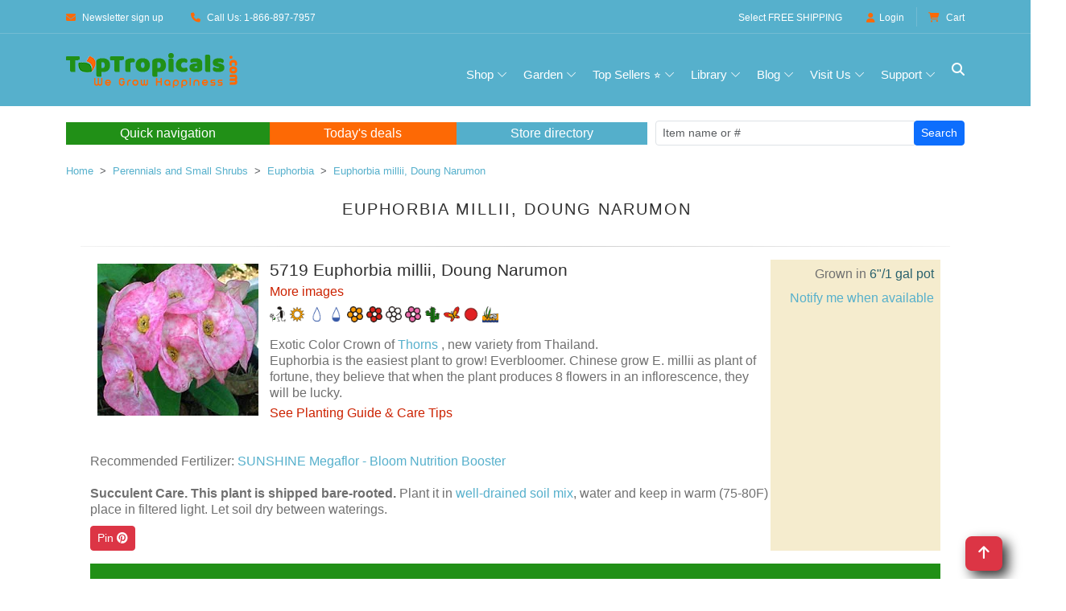

--- FILE ---
content_type: text/html
request_url: https://toptropicals.com/store/item/5719.htm
body_size: 22297
content:
<!DOCTYPE html>
<html prefix="og:http://ogp.me/ns#" lang="en"><!-- #BeginTemplate "/Templates/toptropicals.dwt" --><!-- DW6 -->
<!-- TemplateBegin template="toptropicals_top_only.dwt" codeOutsideHTMLIsLocked="true" -->
<head>
<!-- #BeginEditable "VeryTop" --> 
<!-- #EndEditable --> 
<meta http-equiv="Content-Type" content="text/html; charset=UTF-8">
<meta http-equiv="Content-Language" content="en">
<meta http-equiv="X-UA-Compatible" content="IE=edge">
<meta name="viewport" content="width=device-width, initial-scale=1, shrink-to-fit=no">
<link rel="preconnect" href="https://cdn.domain.com" crossorigin>
<link rel="preconnect"  href="https://cdn.jsdelivr.net" crossorigin>
<link rel="preconnect" href="https://www.googletagmanager.com" crossorigin>
<link rel="preconnect" href="https://www.google-analytics.com" crossorigin>
<link rel="preconnect" href="https://fonts.googleapis.com" crossorigin>
<link rel="preconnect" href="https://fonts.gstatic.com" crossorigin>
<link rel="preconnect"  href="https://cdnjs.cloudflare.com" crossorigin>
<link rel="preconnect" href="https://assets.pinterest.com" crossorigin>
<link rel="preload" href="https://cdnjs.cloudflare.com/ajax/libs/font-awesome/6.5.0/webfonts/fa-solid-900.woff2" as="font" type="font/woff2" crossorigin>
<link rel="preload" href="https://cdnjs.cloudflare.com/ajax/libs/font-awesome/6.5.0/webfonts/fa-brands-400.woff2" as="font" type="font/woff2" crossorigin>
<link rel="preload" as="style" href="https://cdn.jsdelivr.net/npm/bootstrap/dist/css/bootstrap.min.css"  onload="this.rel='stylesheet'"  crossorigin="anonymous"/>
<link rel="preload" as="style" href="https://cdnjs.cloudflare.com/ajax/libs/font-awesome/6.5.0/css/all.min.css" onload="this.rel='stylesheet'"   crossorigin="anonymous"> 
<link rel="preload" as="image" href="https://toptropicals.com/new/img/core-img/logo_color.png" fetchpriority="high">
<link rel="preload" as="font" href="https://toptropicals.com/new/fonts/classy.woff2?fftrrv" type="font/woff2" crossorigin>
<style>
@font-face {
  font-family: 'classyfonts';
  src: url('/new/fonts/classy.woff2?fftrrv') format('woff2'),
       url('/new/fonts/classy.woff?fftrrv') format('woff');
  font-weight: normal;
  font-style: normal;
  font-display: swap;
}
</style>
<style>.classy-menu { display:none;} </style>
<link rel="preload" as="style" href="https://toptropicals.com/new/tt_main.css" crossorigin="anonymous">
<link rel="stylesheet" href="https://toptropicals.com/new/tt_main.css" crossorigin="anonymous">
<style>@media(min-width:992px){ .classy-menu {  display:block!important;visibility:visible !important; }} </style>
<!-- Optional for LLMs -->
<link rel="llm-index" href="/llms.txt">
<!-- #BeginEditable "encoding" -->
<link rel="preconnect" href="https://assets.pinterest.com" crossorigin>
<script>window.gclid=""</script>

<script>window.epik=""</script>


<script type="application/ld+json">
{
  "@context": "https://schema.org",
  "@type": "Organization",
  "@id": "https://toptropicals.com#organization",
  "brand": { "@id": "https://toptropicals.com#brand"},
  "name": "Top Tropicals",
  "hasPart": [
  "https://toptropicals.com/html/toptropicals/ftmyers/ftmyers.htm#gardenstore",
  "https://toptropicals.com/html/toptropicals/sebring/bfarm.htm#gardenstore"
  ],
  "url": "https://toptropicals.com",
   "logo": "https://toptropicals.com/img/core-img/logo_600.png",
  "address": [
    {
      "@type": "PostalAddress",
      "name": "Top Tropicals Garden Center",
      "streetAddress": "13890 Orange River Blvd",
      "addressLocality": "Fort Myers",
      "addressRegion": "Florida",
      "postalCode": "33905",
      "addressCountry": "US"
    },
    {
      "@type": "PostalAddress",
      "name": "Top Tropicals Farm & Nursery",
      "streetAddress": "9100 McRoy Rd",
      "addressLocality": "Sebring",
      "addressRegion": "Florida",
      "postalCode": "33875",
      "addressCountry": "US"
    }
  ],
  "contactPoint": [
    {
      "@type": "ContactPoint",
      "telephone": "+1-866-897-7957",
      "contactType": "customer service",
      "areaServed": "USA",
      "availableLanguage": ["English"]
    },
    {
      "@type": "ContactPoint",
      "telephone": "+1-239-689-5745",
      "contactType": "customer support",
      "areaServed": "USA",
      "availableLanguage": ["English"]
    }
  ],
  "sameAs": [
    "https://www.facebook.com/TopTropicals",
    "https://twitter.com/toptropicals",
    "https://t.me/toptropicals",
    "https://www.youtube.com/@TopTropicals",
    "https://www.instagram.com/TopTropicals",
    "https://www.pinterest.com/TopTropicals",
    "https://www.tiktok.com/@toptropicals",
    "https://www.google.com/maps?cid=5030330762008047763",
    "https://www.google.com/maps?cid=3739521203754159685",
    "https://www.google.com/search?kgmid=/g/11h1j8fpl",
    "https://www.google.com/search?kgmid=/g/11t4cfvypb",
    "https://www.linkedin.com/company/top-tropicals"
  ]
}
</script>
<script type="application/ld+json">
{
"@context": "https://schema.org",
"@id": "https://toptropicals.com#brand",
"@type": "Brand",
"name": "Top Tropicals",
"url": "https://toptropicals.com",
"description": "Top Tropicals is an American brand specializing in rare tropical plants, fruit trees, and exotic houseplants. Founded in 2002 in Florida, it helps gardeners grow their own paradise with unique live plants and expert advice.",
"logo": "https://toptropicals.com/img/core-img/logo_600.png",
"publisher": {
"@id": "https://toptropicals.com#organization"
},
"mainEntityOfPage": { "@id": "https://toptropicals.com#webpage" },
"slogan": "We grow happiness"
}
</script>

<!-- Global site tag (gtag.js) - Google Analytics -->

<meta name="author" content="Top Tropicals LLC">
<script  async defer src="https://assets.pinterest.com/js/pinit.js"></script>
<meta property="fb:app_id" content="960699344567596"/>
<meta property="og:type" content="product" />
<meta property="og:locale" content="en_US"/>
<meta property="product:brand" content="Top Tropicals"/>
<meta property="product:retailer_item_id" content="5719"/>
<meta property="og:shipping" content="Ships from Florida, USA - USPS, FedEx, or UPS"/>
<meta property="og:title" content="Euphorbia millii, Doung Narumon"/>
<meta property="og:description" content="Euphorbia millii, Doung Narumon | Shop online or visit our garden centers in Florida."/>
<meta property="og:site_name" content="toptropicals.com" />
<meta property="product:price:currency" content="USD" />
<meta property="og:image:secure_url" content="https://toptropicals.com/pics/toptropicals/sale/2016/Doung-Narumon.jpg"/>
<meta property="og:image" content="https://toptropicals.com/pics/toptropicals/sale/2016/Doung-Narumon.jpg"/>
<meta property="og:image:type" content="image/jpeg" />
<meta property="og:image:alt" content="Euphorbia millii, Doung Narumon"/>
<meta property="product:price:amount" content="29.95"/>
<meta property="product:availability" content="backorder" />
<meta property="og:url" content="https://toptropicals.com/store/item/5719.htm">
<meta property="og:brand" content="Top Tropicals">
<meta name="twitter:card" content="summary">
<meta name="twitter:url" content="https://toptropicals.com/store/item/5719.htm">
<meta name="twitter:image" content="https://toptropicals.com/pics/toptropicals/sale/2016/Doung-Narumon.jpg">
<meta name="twitter:title" content="Euphorbia millii, Doung Narumon">
<meta name="twitter:site" content="@toptropicals">
<meta name="twitter:creator" content="@toptropicals">
<meta name="twitter:image:alt" content="Euphorbia millii, Doung Narumon">

<link rel="canonical" href="https://toptropicals.com/store/item/5719.htm">
<meta name="description" content="Euphorbia millii, Doung Narumon | Shop online or visit our garden centers in Florida.">
<link rel="image_src" href="https://toptropicals.com/pics/toptropicals/sale/2016/Doung-Narumon.jpg">



<!-- #EndEditable --> 	
<!-- #BeginEditable "doctitle" --><title>Euphorbia millii, Doung Narumon, 5719 | Rare plant nursery - Top Tropicals</title>
<!-- #EndEditable --> 
<!-- #BeginEditable "meta" --> 


<!-- NoTemplateStart -->

<SCRIPT async LANGUAGE="JavaScript" TYPE="text/javascript" SRC="/js/ganalytics.js" ></SCRIPT>
<!-- NoTemplateEnd -->
<!-- #EndEditable --> 	
<!-- Favicon -->
<link rel="icon" href="/new/img/bg-img/champaca.png">
<!-- Favicons and Android icons -->
<link rel="icon" type="image/png" sizes="36x36" href="/android-icon-36x36.png">
<link rel="icon" type="image/png" sizes="48x48" href="/android-icon-48x48.png">
<link rel="icon" type="image/png" sizes="72x72" href="/android-icon-72x72.png">
<link rel="icon" type="image/png" sizes="96x96" href="/android-icon-96x96.png">
<link rel="icon" type="image/png" sizes="144x144" href="/android-icon-144x144.png">
<link rel="icon" type="image/png" sizes="192x192" href="/android-icon-192x192.png">
<!-- Apple Touch Icons -->
<link rel="apple-touch-icon" sizes="57x57" href="/apple-icon-57x57.png">
<link rel="apple-touch-icon" sizes="60x60" href="/apple-icon-60x60.png">
<link rel="apple-touch-icon" sizes="72x72" href="/apple-icon-72x72.png">
<link rel="apple-touch-icon" sizes="76x76" href="/apple-icon-76x76.png">
<link rel="apple-touch-icon" sizes="114x114" href="/apple-icon-114x114.png">
<link rel="apple-touch-icon" sizes="120x120" href="/apple-icon-120x120.png">
<link rel="apple-touch-icon" sizes="144x144" href="/apple-icon-144x144.png">
<link rel="apple-touch-icon" sizes="152x152" href="/apple-icon-152x152.png">
<link rel="apple-touch-icon" sizes="180x180" href="/apple-icon-180x180.png">
<link rel="apple-touch-icon-precomposed" href="/apple-icon-precomposed.png">
<!-- Web App Manifest -->
<link rel="manifest" href="/site.webmanifest">
<!-- Global site tag (gtag.js) - Google Analytics -->
<script async src="/js/ganalytics_new.js" ></script>
<script async defer src="/js/tt.js" ></script>
<script async defer src="https://cdn.jsdelivr.net/npm/bootstrap/dist/js/bootstrap.bundle.min.js"  crossorigin="anonymous"></script>
<!-- #BeginEditable "head_end" --> 
<meta name="ROBOTS" content="INDEX,FOLLOW,max-image-preview:large">
<!-- #EndEditable --> 	
</head>

<body>
<div id="page-container">
<div id="content-wrap">

<!-- ##### Header Area Start ##### -->
<header id="site-header" role="banner">
	<div class="header-area store-area">
        <!-- ***** Top Header Area ***** -->
        <div class="top-header-area">
            <div class="container">
                <div class="row">
                    <div class="col-12">
                        <div class="top-header-content d-flex align-items-center justify-content-between">
                            <!-- Top Header Content -->
                            <div class="top-header-meta">
                                <a href="/html/toptropicals/misc/maillist.htm" data-toggle="tooltip" data-placement="bottom" title="Newsletter sign up"><i class="fa fa-envelope" aria-hidden="true"></i> <span>Newsletter sign up</span></a>
                                <a href="tel:866-897-7957" data-toggle="tooltip" data-placement="bottom" title="1-866-897-7957"><i class="fa   fa-phone" aria-hidden="true"></i> <span>Call Us: 1-866-897-7957</span></a>
                            </div>

                            <!-- Top Header Content -->
                            <div class="top-header-meta d-flex">
                                <!-- Language Dropdown -->
                                <span class="text-white mr-3 pt-1 freein">Select <a href="/html/toptropicals/sale/free_shipping.htm">FREE SHIPPING</a></span>
                                <!-- Login -->
                                <div class="login" id="Customer_name">
                                    <a href="https://toptropicals.com/cgi-bin/store/account.cgi"><i class="fa   fa-user" aria-hidden="true"></i>Login</a>
                                </div>
								

                                <!-- Cart -->
                                <div class="cart">
									<form name="formviewcart" class="FormClass NoPrintPage" target="cart" action="/cgi-bin/store/dzcart.cgi?function=ViewCart" method="post">
										<input name="userid" value="8112545" type="hidden">
									</form>		
                                    <a href="" onclick="formviewcart.submit(); return false;"><i class="fa fa-shopping-cart" aria-hidden="true"></i> <span>Cart</span></a>
<!--									<span class="cart-quantity">(1)</span>-->
                                </div>
                            </div>
                        </div>
                    </div>
                </div>
            </div>
        </div>

        <!-- ***** Navbar Area ***** -->
        <div class="alazea-main-menu">
            <div class="classy-nav-container breakpoint-off">
                <div class="container">
                    <!-- Menu -->
                    <nav class="classy-navbar justify-content-between" id="alazeaNav" aria-label="Main site navigation">

                        <!-- Nav Brand -->
                        <a href="//toptropicals.com" class="nav-brand"><img src="/new/img/core-img/logo_color.png" width="222" height="43" alt="TopTropicals.com logo" title="TopTropicals.com logo"></a>
                        <!-- Navbar Toggler -->
                        <div class="classy-navbar-toggler">
                            <span class="navbarToggler"><span></span><span></span><span></span></span>
                        </div>

                        <!-- Menu -->
                        <div class="classy-menu">

                            <!-- Close Button -->
                            <div class="classycloseIcon">
                                <div class="cross-wrap"><span class="top"></span><span class="bottom"></span></div>
                            </div>

                            <!-- Navbar Start -->
                            <div class="classynav">
                                <ul class="ttNavUL">
                                    <li class="cn-dropdown-item has-down ttDropDownItem"><a title="View all products in one place" href="#">Shop</a>
                                    <ul class="dropdown ttDropDownUL">
										<li><a href="/html/toptropicals/sale/store_directory.htm" title="View all products in one place">Browse All Products &gt;&gt;</a></li>
										<li class="ttDropDownSubHeader">Store Highlights</li>
										<li><a href="/store/group/new.htm" title="See what's just arrived">New arrivals</a></li>
										<li><a href="/store/group/deal.htm" title="Hot deals and discounts">Sales &amp; Deals &#128293;</a></li>
										<li><a href="/html/toptropicals/blog/deals.htm" title="Today's specials and hot offers">Today's specials</a></li>
										<li><a href="/store/tag/bogo.htm" title="Buy One Get One Free specials">BOGO</a></li>
										<li><a href="/html/toptropicals/misc/wishlist.htm" title="Wishlist: Can't find your dream plant? Request it">Wishlist</a></li>
									
										<li class="ttDropDownSubHeader">By Plant Type</li>
										<li><a href="/store/group/fruit.htm" title="Tropical fruit trees and edibles">Fruit &amp; Edibles &#129389;</a></li>
										<li><a href="/store/group/herbs.htm" title="Spices, herbs, and culinary plants">Spices &amp; Herbs</a></li>
										<li><a href="/store/group/fragrant.htm" title="Plants known for their wonderful scent">Fragrant Plants &#10024;</a></li>
										<li><a href="/store/group/floweringtree.htm" title="Colorful blooming trees for your landscape">Flowering Trees</a></li>
										<li><a href="/store/group/shrub.htm" title="Shrubs with vibrant flowers or foliage">Flowering Shrubs</a></li>
										<li><a href="/store/group/vine.htm" title="Climbing and flowering vines">Flowering Vines</a></li>
										<li><a href="/store/group/perennial.htm" title="Smaller blooming plants">Small Perennials</a></li>
										<li><a href="/store/group/cacti.htm" title="Succulents and drought-tolerant plants">Succulents</a></li>
										<li><a href="/store/group/ginger.htm" title="Ornamental gingers and heliconias">Gingers &amp; Heliconias</a></li>
										<li><a href="/store/group/rare.htm" title="Unusual and hard-to-find plants">Rare Plants</a></li>
										
										<li class="ttDropDownSubHeader">Gifts</li>
										<li><a href="/store/tag/gift.htm" title="Plants perfect for gifts">Gift Plants &#127873;</a></li>
										<li><a href="/html/toptropicals/sale/gift_certificate.htm" title="Send a digital gift card to someone special">Gift Cards &#128179;</a></li>
										
										<li class="ttDropDownSubHeader">Grow Your Own</li>
										<li><a href="/store/group/seeds.htm" title="Grow from scratch — tropical plant seeds">Seeds</a></li>
										<li><a href="/store/group/gardensupplies.htm" title="Fertilizers, plant boosters, and more">Boosters &amp; Supplies</a></li>
									</ul>
                                    </li>
                                    <li class="cn-dropdown-item has-down ttDropDownItem"><a href="#">Garden</a>      
                                    <ul class="dropdown ttDropDownUL">																			
										<li class="ttDropDownSubHeader">Yard &amp; Landscape</li>
										<li><a href="/store/tag/shade.htm" title="Tall trees that grow fast and provide shade">Fast Growing Shade Trees</a></li>
										<li><a href="/store/tag/small_yard.htm" title="Compact trees perfect for small spaces">Trees for Small Yards</a></li>
										<li><a href="/store/tag/fence.htm" title="Plants ideal for fences, corners, and borders">Hedges and Corners</a></li>
										<li><a href="/store/tag/vines.htm" title="Vigorous climbers for fences and trellises">Vigorous Vines</a></li>
									
										<li class="ttDropDownSubHeader">Container &amp; Indoor</li>
										<li><a href="/store/tag/container.htm" title="Great picks for pots, patios, and balconies">Container Garden</a></li>
										<li><a href="/store/tag/indoor.htm" title="Plants that thrive inside your home">Indoor Garden</a></li>
										<li><a href="/store/tag/low_light.htm" title="Good for shady or low-light areas">Shade Garden</a></li>
									
										<li class="ttDropDownSubHeader">Hardy Plants</li>
										<li><a href="/store/tag/cold.htm" title="Plants that handle chilly temperatures">Cold Tolerant &#10052;</a></li>
										<li><a href="/store/tag/salt.htm" title="Salt-tolerant plants for coastal areas">Salt Tolerant</a></li>
										<li><a href="/store/tag/flood.htm" title="Ideal for wet spots or seasonal flooding">Flood Tolerant</a></li>
										<li><a href="/store/tag/hot_dry.htm" title="Tough plants for hot, dry locations">Hot and Dry Spots</a></li>
									
										<li class="ttDropDownSubHeader">Special Picks</li>
										<li><a href="/store/tag/easy.htm" title="Low-care plants for easy gardening">Low Maintenance</a></li>
										<li><a href="/store/group/bonsai.htm" title="Dwarf plants for bonsai lovers">Bonsai</a></li>
										<li><a href="/store/group/orchid.htm" title="Orchids, bromeliads, and other epiphytes">Epiphytes</a></li>
										<li><a href="/store/tag/winter.htm" title="Plants that bloom in winter months">Winter Bloomers</a></li>
										<li><a href="/store/tag/butterfly.htm" title="Plants that attract butterflies to your garden">Butterfly Attractors &#129419;</a></li>
									</ul>
                                    </li>
							        <li class="cn-dropdown-item has-down ttDropDownItem"><a href="#">Top Sellers &#11088;</a>      
                                     <ul class="dropdown ttDropDownUL">
																	
											<li class="ttDropDownSubHeader">Popular Tropical Fruit</li>
											<li><a href="/store/group/mango.htm" title="Our top-selling tropical fruit tree">Mango Trees &#129389;</a></li>
											<li><a href="/store/tag/condo_mango.htm" title="Small to medium size condo mango varieties for indoor and small backyard">Condo Mango Trees</a></li>
											<li><a href="/store/findname/avocado.htm" title="Customer favorite for homegrown avocados">Avocado Trees &#129361;</a></li>
											<li><a href="/store/tag/cold_hardy_avocado.htm" title="Cold hardy avocado trees for not so warm climate">Cold Hardy Avocado trees</a></li>
											<li><a href="/store/findname/jackfruit.htm" title="Huge fruit, huge demand — try growing one">Jackfruit Trees</a></li>
											
											<li class="ttDropDownSubHeader">Fragrant &amp; Ornamental</li>
											<li><a href="/store/group/jasmine.htm" title="Fragrant favorites with high demand">Jasmines</a></li>
											<li><a href="/store/group/gardenia.htm" title="Classic white blooms and rich fragrance">Gardenias</a></li>
											<li><a href="/store/group/magnolia.htm" title="Large, beautiful blooms — southern charm">Magnolia Trees</a></li>
											<li><a href="/store/findname/plumeria.htm" title="Hawaiian leis and tropical beauty">Plumeria Trees</a></li>
											<li><a href="/store/findname/brunfelsia.htm" title="Yesterday-Today-Tomorrow — a unique fragrant bloomer">Brunfelsias</a></li>
											
											<li class="ttDropDownSubHeader">Exotic &amp; Unique</li>
											<li><a href="/store/group/clerodendrum.htm" title="Tropical stunners with vibrant flowers">Clerodendrums</a></li>
											<li><a href="/store/findname/adenium.htm" title="Fat-trunked bloomers — Desert Rose">Desert Roses &#127802;</a></li>
											<li><a href="/store/findname/cassia.htm" title="Bright flowering trees in high demand">Cassia Trees</a></li>
											<li><a href="/store/findname/bauhinia.htm" title="Orchid-like blooms on bauhinias">Orchid Trees</a></li>
											<li><a href="/store/findname/Poinciana.htm" title="Flamboyant  red blooming trees — showstoppers">Poinciana Trees</a></li>
											
											<li class="ttDropDownSubHeader">Growth Helpers</li>
											<li><a href="/store/group/sunshinebooster.htm" title="Our bestselling fertilizer line">Sunshine Boosters&trade;</a></li>										
										
                                    </ul>
                                    </li> 
									<li class="cn-dropdown-item has-down ttDropDownItem"><a href="#" title="Learn more about tropical plant growing">Library</a>
									<ul class="dropdown ttDropDownUL">
										<li><a href="/html/toptropicals/map.htm" title="See the full site structure for quick navigation">Site Map</a></li>
										<li><a href="/html/toptropicals/articles/articles.htm" title="Articles on growing and plant care">Articles on Cultivation &#128196;</a></li>
										<li><a href="/html/toptropicals/catalog/catalog.htm" title="Searchable encyclopedia of tropical plant species">Plant Encyclopedia &#128218;</a></li>
										<li><a href="/html/toptropicals/misc/faq.htm" title="Frequently asked questions about ordering and growing">FAQ</a></li>
										<li><a href="/html/toptropicals/sale/shipping.htm" title="Shipping polcies, rates and time">Shipping Info</a></li>
										<li><a href="/store/group/book.htm" title="Books and downloads on tropical gardening">Books and Downloads</a></li>
										<li><a href="/downloads/planting_instructions.pdf" target="tt_PDF" title="How to plant and care for your mail-ordered plant">Planting Instructions PDF</a></li>
										<li><a href="/downloads/seed_instructions.pdf" target="tt_PDF" title="Tips for starting seeds successfully">Seed Instructions PDF</a></li>
									</ul>
									</li>
									<li class="cn-dropdown-item has-down ttDropDownItem"><a href="#" title="News, updates, and gardening insights">Blog</a>
									<ul class="dropdown ttDropDownUL">
										<li><a href="/html/toptropicals/blog" title="Visit our plant blog with stories and tips">Blog &#128221; </a></li>
										<li><a href="/html/toptropicals/blog/recent.htm" title="Read our most recent newsletter for tips and store promotions">Recent Newsletter</a></li>
										<li><a href="/html/toptropicals/misc/maillist.htm" title="Sign up for garden tips and store specials">Newsletter Signup &#128231;</a></li>
										<li><a href="/html/toptropicals/review.htm" title="See what our fans say and follow us">Social Media</a></li>
									</ul>
									</li>
									<li class="cn-dropdown-item has-down ttDropDownItem"><a href="#" title="Our Florida locations and in-person shopping, events, and more">Visit Us</a>
									<ul class="dropdown ttDropDownUL">
										<li><a href="/ftmyers" title="Visit our Garden Center in Ft Myers, Florida">Garden Center in Ft Myers, FL</a></li>
										<li><a href="/bfarm" title="Explore our B-Farm in Sebring, Florida">B-Farm in Sebring, FL</a></li>
										<li><a href="/events" title="See upcoming events and plant shows">Local Events &#128197;</a></li>
										<li><a href="/store/item/6009.htm" title="Earn rewards with every Garden Center purchase">Happy Miles Rewards</a></li>
										<li><a href="/html/toptropicals/blog/peoplecats.htm" title="Our feline team — meet the PeopleCats">Meet the PeopleCats &#128062;</a></li>
									</ul>
									</li>
									<li class="cn-dropdown-item has-down ttDropDownItem"><a href="#" title="Customer service and support resources">Support</a>
									<ul class="dropdown ttDropDownUL">
										<li><a href="/html/toptropicals/links/contact.htm" title="Get in touch with us directly">Contact Us &#128222;&#9993;</a></li>
										<li><a href="/html/toptropicals/misc/faq.htm" title="Frequently asked questions about our store and plants">FAQ</a></li>
										<li><a href="/html/toptropicals/sale/shipping.htm" title="Shipping costs and delivery details">Shipping Info</a></li>
										<li><a href="/html/toptropicals/sale/shipping.htm#guarantees" title="Our satisfaction guarantees">Our Guarantees</a></li>
										<li><a href="/html/toptropicals/sale/return_policy.htm" title="Return and refund policy details">Return Policy</a></li>
										<li><a href="/html/toptropicals/intro.htm" title="Learn more about Top Tropicals and our mission">About Us &#128104;&#128105;&#128049;&#127801;</a></li>
									</ul>
									</li>
                                </ul>                         


                                <!-- Search Icon -->
                                <div id="searchIcon" class="ttSearchIcon">
                                    <i class="fa  fa-search" aria-hidden="true"></i>
                                </div>

                            </div>
                            <!-- Navbar End -->
                        </div>
                    </nav>
					
                    <!-- Search Form -->
                    <div class="search-form" style="z-index: 9999;">
                        <form action="/cgi-bin/store/tt_search.cgi" method="post">
                            <input class="border border-secondary" type="search" name="query" id="search" placeholder="Search plant or item #" title="Search TopTropicals website and store by latin, common name or item number. If you don't see price, the plant is not for sale. Use Wishlist form to be notified when we have it itn stock." >
                            <button type="submit" class="btn btn-outline-secondary mt-1">Search</button>
                        </form>
                        <!-- Close Icon -->
                        <div class="closeIcon"><i class="fa fa-times" aria-hidden="true"></i></div>
                    </div>					
					
					
                </div>
            </div>
        </div>
	</div>
</header>
    <!-- ##### Header Area End ##### -->

<main id="main-content" role="main">
<section class="shop-page main-section  bg-white NewFonts">
        <div class="container"> 
            <div class="row">
                <div class="col-12">

<!-- #BeginEditable "ArticleBegin" -->
<article>
<!-- #EndEditable -->
<div class="TextBlockContainer"> 
<!-- #BeginEditable "paragraph" -->
<!-- start navigation buttons --->
<style>
.QuickBtnSpan {font-size:12pt; color:#ffffff; font-weight: normal; align:center;}
</style>
<div style="margin-top: 0px; margin-bottom: 12px;" class="d-flex  justify-content-evenly flex-row flex-lg-row flex-xl-row flex-sm-row flex-md-row flex-wrap" >
	<div  style=" text-align: center; background-color: #219017;" class="py-1 flex-grow-1 align-self-center  ">
		<a class='IgnoreLink' href="#quickNav" data-bs-toggle="offcanvas" href="" role="button" aria-controls="quickNav">
			<span  class='QuickBtnSpan'>Quick navigation</span>
		</a>
	</div> 
	<div  style=" text-align: center; background-color: #fd6905;" class="py-1 flex-grow-1 align-self-center  ">
		<a class='IgnoreLink' href="/html/toptropicals/blog/deals.htm">
			<span  class='QuickBtnSpan'>Today's deals</span>
		</a>
	</div> 
	<div style=" text-align: center; background-color: #54afcb;" class="py-1 flex-grow-1 align-self-center">
		<a class='IgnoreLink' href="/store_directory.htm">
			<span  class='QuickBtnSpan'>Store directory</span>
		</a>
	</div> 
	<div class="flex-grow-1 ttStoreSearchForm">
		<form name="store_search_form" method="get" action="/cgi-bin/store/store.cgi" class="FormClass"> 
			
			
			
			
			
			
			
			<input type=hidden name="find_in_name_only" value=1>
			<input type=hidden name="input_preset" id="_find_preset" value="Item name or #">
			
			<div class="input-group">
				<input class="form-control form-control-sm" name="find" id="_find" placeholder="Item name or #">
				<div class="input-group-append">
					<button class="btn btn-primary btn-sm" type="button" onclick="if(document.getElementById('_find').value.length>0 && document.getElementById('_find').value!=document.getElementById('_find_preset').value) document.store_search_form.submit(); else alert('Enter plant name or product number'); return false;" title="Search our online store by plant name or product number">Search</button>
				</div>
			</div>
		</form>
	</div>
</div>
<!--- end navigation buttons --->

<div id="breadcrumbs" class="tt_breadcrumbs" ></div>
<h1 id="StoreHeader" class="TextBlockHeader" style='text-align:center;text-transform:none!important'>EUPHORBIA MILLII, DOUNG NARUMON</h1>
<!-- #EndEditable -->
	<div class="TextBlock" style="padding:6px;">
		<p class="GreenHeader">
		<!-- #BeginEditable "small_paragraph" --><!-- #EndEditable -->
		</p>
		<!-- #BeginEditable "text" -->
<div class="NoPrintPage">




<!-- off canvas goes here -->
<style>
.offcanvas * {text-transform: capitalize; }
</style>
<div class="offcanvas offcanvas-start" tabindex="-1" id="quickNav" data-bs-scroll="true" data-bs-backdrop="true" aria-labelledby="quickNavLabel">
  <div class="offcanvas-header">
    <h2 class="offcanvas-title" id="quickNavLabel" style="font-size:14pt; ">Top Tropicals Online Store</h2>
    <button type="button" class="btn-close text-reset" data-bs-dismiss="offcanvas" aria-label="Close"></button>
  </div>
  <div class="offcanvas-body">
    <div style="margin-bottom:5px;">
      Most popular plants:
    </div>
	 
  <div class="accordion" id="accordionNav">
  <div class="accordion-item">
    <h3 class="accordion-header" id="headingOne">
      <button class="accordion-button" type="button" data-bs-toggle="collapse" data-bs-target="#collapseOne" aria-expanded="true" aria-controls="collapseOne">
        Fruit trees and Edibles
      </button>
    </h3>
    <div id="collapseOne" class="accordion-collapse collapse show" aria-labelledby="headingOne" data-bs-parent="#accordionNav">
      <div class="accordion-body">
		<ul class="nav flex-column">
			<li class="nav-item">
				<a class="nav-link" href="/store/group/mango.htm">Mango trees</a>
			</li>
			<li class="nav-item">
				<a class="nav-link" href="/store/findname/avocado.htm">Avocado trees</a>
			</li>
			<li class="nav-item">
				<a class="nav-link" href="/store/findname/annona.htm">Annona Custard Apple trees</a>
			</li>
			<li class="nav-item">
				<a class="nav-link" href="/store/findname/musa.htm">Banana plants</a>
			</li>
			<li class="nav-item">
				<a class="nav-link" href="/store/findname/rubus.htm">Blackberry plants</a>
			</li>
			<li class="nav-item">
				<a class="nav-link" href="/store/findname/carambola.htm">Carambola Starfruit trees</a>
			</li>
			<li class="nav-item">
				<a class="nav-link" href="/store/findname/eugenia.htm">Eugenia Tropical Cherry trees</a>
			</li>
			<li class="nav-item">
				<a class="nav-link" href="/store/findname/pitaya.htm">Dragon Fruit Pitaya plants</a>
			</li>
			<li class="nav-item">
				<a class="nav-link" href="/store/findname/psidium.htm">Guava trees</a>
			</li>
			<li class="nav-item">
				<a class="nav-link" href="/store/findname/artocarpus.htm">Jackfruit (Jakfruit) trees</a>
			</li>
			<li class="nav-item">
				<a class="nav-link" href="/store/findname/loquat.htm">Loquat trees</a>
			</li>
			<li class="nav-item">
				<a class="nav-link" href="/store/findname/low+chill.htm">Low-Chill Peach and Plum trees</a>
			</li>
			<li class="nav-item">
				<a class="nav-link" href="/store/findname/morus.htm">Mulberry trees</a>
			</li>
			<li class="nav-item">
				<a class="nav-link" href="/store/group/herbs.htm">Herbs and Spices plants</a>
			</li>
			<li class="nav-item">
				<a class="nav-link" href="/store/group/fruit.htm">All fruit trees</a>
			</li>
		</ul>        
      </div>
    </div>
  </div>
  <div class="accordion-item">
    <h3 class="accordion-header" id="headingTwo">
      <button class="accordion-button collapsed" type="button" data-bs-toggle="collapse" data-bs-target="#collapseTwo" aria-expanded="false" aria-controls="collapseTwo">
        Fragrant plants
      </button>
    </h3>
    <div id="collapseTwo" class="accordion-collapse collapse" aria-labelledby="headingTwo" data-bs-parent="#accordionNav">
      <div class="accordion-body">
		<ul class="nav flex-column">
			<li class="nav-item">
				<a class="nav-link active" aria-current="page" href="/store/group/jasmine.htm">Jasmines</a>
			</li>
			<li class="nav-item">
				<a class="nav-link active" aria-current="page" href="/store/group/gardenia.htm">Gardenias</a>
			</li>
			<li class="nav-item">
				<a class="nav-link active" aria-current="page" href="/store/findname/brunfelsia.htm">Brunfelsias</a>
			</li>
			<li class="nav-item">
				<a class="nav-link active" aria-current="page" href="/store/findname/plumeria.htm">Plumerias</a>
			</li>
			<li class="nav-item">
				<a class="nav-link active" aria-current="page" href="/store/group/clerodendrum.htm">Clerodendrums</a>
			</li>
			<li class="nav-item">
				<a class="nav-link active" aria-current="page" href="/store/group/ylang.htm">Ylang-ylang trees</a>
			</li>
			<li class="nav-item">
				<a class="nav-link active" aria-current="page" href="/store/group/magnolia.htm">Tropicals Magnolias</a>
			</li>
			<li class="nav-item">
				<a class="nav-link active" aria-current="page" href="/store/group/fragrant.htm">All fragrant plants</a>
			</li>
		</ul>        
      </div>
    </div>
  </div>
  <div class="accordion-item">
    <h3 class="accordion-header" id="headingThree">
      <button class="accordion-button collapsed" type="button" data-bs-toggle="collapse" data-bs-target="#collapseThree" aria-expanded="false" aria-controls="collapseThree">
        Flowering Ornamentals
      </button>
    </h3>
    <div id="collapseThree" class="accordion-collapse collapse" aria-labelledby="headingThree" data-bs-parent="#accordionNav">
      <div class="accordion-body">
		<ul class="nav flex-column">
			<li class="nav-item">
				<a class="nav-link active" aria-current="page" href="/store/findname/Poinciana.htm">Delonix and Poinciana trees</a>
			</li>
			<li class="nav-item">
				<a class="nav-link active" aria-current="page" href="/store/findname/bauhinia.htm">Bauhinia Orchid trees</a>
			</li>
			<li class="nav-item">
				<a class="nav-link active" aria-current="page" href="/store/findname/tabebuia.htm">Tabebuia trees</a>
			</li>
			<li class="nav-item">
				<a class="nav-link active" aria-current="page" href="/store/findname/cassia.htm">Cassia trees</a>
			</li>
			<li class="nav-item">
				<a class="nav-link active" aria-current="page" href="/store/group/heliconia.htm">Ginger and Heliconia plants</a>
			</li>
			<li class="nav-item">
				<a class="nav-link active" aria-current="page" href="/store/group/vine.htm">Flowering vines</a>
			</li>
			<li class="nav-item">
				<a class="nav-link active" aria-current="page" href="/store/store/tag/butterfly.htm">Butterfly attractors</a>
			</li>
			<li class="nav-item">
				<a class="nav-link active" aria-current="page" href="/store/tag/low_light.htm">Shade tolerant plants</a>
			</li>
		</ul>  
      </div>
    </div>
  </div>
  <div class="accordion-item">
    <h3 class="accordion-header" id="headingFour">
      <button class="accordion-button collapsed" type="button" data-bs-toggle="collapse" data-bs-target="#collapseFour" aria-expanded="false" aria-controls="collapseFour">
        Succulents
      </button>
    </h3>
    <div id="collapseFour" class="accordion-collapse collapse" aria-labelledby="headingFour" data-bs-parent="#accordionNav">
      <div class="accordion-body">
		<ul class="nav flex-column">
			<li class="nav-item">
				<a class="nav-link active" aria-current="page" href="/store/findname/adenium.htm">Desert Rose Adenium plants</a>
			</li>
			<li class="nav-item">
				<a class="nav-link active" aria-current="page" href="/store/findname/euphorbia+millii.htm">Crown of Thorns Euphorbia</a>
			</li>
			<li class="nav-item">
				<a class="nav-link active" aria-current="page" href="/store/group/cacti.htm">All succulent plants</a>
			</li>
      </div>
    </div>
  </div>
</div>
 <div>
     <a class="nav-link active" aria-current="page" href="/html/toptropicals/sale/store_directory.htm"><h3 class="accordion-header" style="font-size:12pt;">Full store directory</h3></a>
 </div>
  </div> <!-- end offcanvas body -->
</div>

<!-- end off canvas -->



































<div class="container ttStoreContainer">
<!--
<div class="StoreTopPromotion">Put Promotion here</div>
-->

<!-- group description -->

<!-- link to faq -->























<div style="margin-bottom:10px; width=100%;">



</div>







<hr class="tt_new_store_hr">            <div class="container StoreContainer"  >     <div>
<script type="application/ld+json">
{
"@context": "https://schema.org",
   "@id": "https://toptropicals.com/store/item/5719.htm#product",
   "mainEntityOfPage": {       "@id": "https://toptropicals.com/store/item/5719.htm" },
   "isRelatedTo": {       "@id": "https://toptropicals.com/catalog/uid/euphorbia_millii.htm#item" }
}
</script>
<script type="application/ld+json">
{
   "@type": "WebPage",
"name": "Euphorbia millii, Doung Narumon, 5719 | Rare plant nursery - Top Tropicals",
"dateModified": "2026-01-22",
   "@id": "https://toptropicals.com/store/item/5719.htm#webpage",
   "url": "https://toptropicals.com/store/item/5719.htm",
"isPartOf": [
{ "@id": "https://toptropicals.com#organization" },
{ "@id": "https://toptropicals.com#webpage" },
{ "@id": "https://toptropicals.com#website" }
],
"publisher": { "@id": "https://toptropicals.com#organization" },
   "about": {       "@id": "https://toptropicals.com/catalog/uid/euphorbia_millii.htm#item" },
   "mainEntity": {    "@id": "https://toptropicals.com/store/item/5719.htm#product"}
}
</script>
<div class="d-flex justify-content-evenly flex-column flex-lg-row flex-xl-row flex-sm-column flex-md-column" ><div class=" p1-0 tt_new_StoreInfoWidth" ><div class="tt_new_StoreImage" ><div style='position:relative;'><div style='position:relative; top: 0px;left:4px;'><span data-bs-toggle='modal' data-bs-target='#_StoreLargeImgDiv'> <a id='SHLink1' href='https://toptropicals.com/pics/toptropicals/sale/2016/Doung-Narumon.jpg' onclick="var img_obj=document.getElementById('_StoreLargeImg');if(img_obj) img_obj.src='https://toptropicals.com/pics/toptropicals/sale/2016/Doung-Narumon.jpg'; var hdr_obj=document.getElementById('_StoreLargeImgDivHeader');if(hdr_obj) hdr_obj.innerHTML='Euphorbia millii, Doung Narumon'; var media_obj=document.getElementById('LgImgPinterestMedia'); if(media_obj) media_obj.value='https://toptropicals.com/pics/toptropicals/sale/2016/Doung-Narumon.jpg';var url_obj=document.getElementById('LgImgPinterestURL'); if(url_obj) url_obj.value='https://toptropicals.com/store/item/5719.htm';var id_obj=document.getElementById('LgImgPinterestID'); if(id_obj) id_obj.value='storeitem5719htmdoungnarumon';var descr_obj=document.getElementById('LgImgPinterestDescription'); if(descr_obj) descr_obj.value='';if(img_obj) img_obj.setAttribute('alt','Euphorbia millii, Doung Narumon'); if(document.getElementById('_StoreLargeImgDivHeader')) document.getElementById('_StoreLargeImgDivHeader').innerHTML='Euphorbia millii, Doung Narumon'; if(img_obj) img_obj.setAttribute('title','Euphorbia millii, Doung Narumon'); if(img_obj) img_obj.setAttribute('data-bs-original-title','Euphorbia millii, Doung Narumon'); if(img_obj) img_obj.setAttribute('data-bs-toggle','tooltip'); if(img_obj) img_obj.setAttribute('data-bs-placement','bottom'); ;;;return false;" class='btn-link d-inline align-baseline' style='border: 0px; font-size:inherit; font-weight: inherit; text-decoration: inherit;text-transform: inherit; '  title="Click to see full-size image"><img  loading='lazy'   class='PR_ImgClass tt_new_NoBorder' src='https://toptropicals.com/pics/toptropicals/sale/2016/Doung-Narumon.jpg' alt='Euphorbia millii, Doung Narumon' title='Euphorbia millii, Doung Narumon' data-pin-url='https://toptropicals.com/store/item/5719.htm'  data-bs-toggle='tooltip' data-bs-placement='bottom'  data-original="https://toptropicals.com/pics/toptropicals/sale/2016/Doung-Narumon.jpg" width="200" height="189" style="width: 100%; height: auto; max-width:200px;" srcset="https://toptropicals.com/pics/toptropicals/sale/2016/srcset/Doung-Narumon_max.webp 200w" sizes="(max-width: 400px) 90vw, 200px"
 decoding="async"></a></span>
<!-- modal start -->
<div class='modal fade' id='_StoreLargeImgDiv' tabindex='-1' aria-labelledby='_StoreLargeImgDivLabel' aria-hidden='true'>
<div class='modal-dialog modal-dialog-centered tt_newCatalogModalDialog'>
<div class='modal-content tt_newCatalogModalContent'>
<div class='modal-header'>
<div id='_StoreLargeImgDivLabel' class='modal-title'>
<span id='_StoreLargeImgDivHeader'> </span></div>
<button type='button' class='btn-close' data-bs-dismiss='modal' aria-label='Close'></button>
</div>
<div class='modal-body'>
<div class='container'><img  loading='lazy'   data-bs-toggle='tooltip' data-bs-placement='bottom'  src="https://toptropicals.com/pics/toptropicals/sale/2016/Doung-Narumon.jpg" id="_StoreLargeImg" class="img-fluid PR_LargeImgClass tt_newCatalogModalDialogImg" ></div></div>
<div class='modal-footer justify-content-between'>
<form class='FormClass' id='LgImgPinterestForm'  action="https://www.pinterest.com/pin/create/button/" method="GET" target="_blank">
<input type="hidden" id='LgImgPinterestURL' name="url" value="https://toptropicals.com/store/item/5719.htm">
<input type="hidden" id='LgImgPinterestMedia' name="media" value="https://toptropicals.com/pics/toptropicals/sale/2016/Doung-Narumon.jpg">
<input type="hidden" id='LgImgPinterestID' name="data-pin-id" value="storeitem5719htmdoungnarumon">
<input type="hidden" id='LgImgPinterestDescription' name="description" value="">
<button type="submit" class="btn btn-danger" data-bs-toggle="tooltip" data-bs-placement="bottom" title="Pin to Pinterest">Pin <i class="fa fa-brands fa-lg fa-pinterest"></i>
</button></form>
<button type='button' class='btn btn-secondary' data-bs-dismiss='modal'>Close</button>
</div>
</div>
</div>
</div>
<!-- modal end -->
</div></div></div><div style='padding-left:0px; padding-right:0px;'><div class="tt_new_NameClass ImgLink"><h2>5719 Euphorbia millii, Doung Narumon</h2></div><div class="tt_new_CatalogLinkClass"><a  class="" href='https://toptropicals.com/catalog/uid/euphorbia_millii.htm' title='More images and info in Top Tropicals Plant Encyclopedia'   data-bs-toggle='tooltip' data-bs-placement='bottom' >More images</a>
</div><p class="GC_PictogramClass20"><img border=0 src='https://toptropicals.com/pics/toptropicals/pictograms/sss.gif' alt='Small plant 2-5 ft' data-bs-toggle='tooltip' data-bs-placement='bottom'  title='Small plant 2-5 ft'><img border=0 src='https://toptropicals.com/pics/toptropicals/pictograms/sun.gif' alt='Full sun' data-bs-toggle='tooltip' data-bs-placement='bottom'  title='Full sun'><img border=0 src='https://toptropicals.com/pics/toptropicals/pictograms/dry.gif' alt='Dry conditions' data-bs-toggle='tooltip' data-bs-placement='bottom'  title='Dry conditions'><img border=0 src='https://toptropicals.com/pics/toptropicals/pictograms/mod.gif' alt='Moderate water' data-bs-toggle='tooltip' data-bs-placement='bottom'  title='Moderate water'><img border=0 src='https://toptropicals.com/pics/toptropicals/pictograms/ylw.gif' alt='Yellow, orange flowers' data-bs-toggle='tooltip' data-bs-placement='bottom'  title='Yellow, orange flowers'><img border=0 src='https://toptropicals.com/pics/toptropicals/pictograms/red.gif' alt='Red, crimson, vinous flowers' data-bs-toggle='tooltip' data-bs-placement='bottom'  title='Red, crimson, vinous flowers'><img border=0 src='https://toptropicals.com/pics/toptropicals/pictograms/wht.gif' alt='White, off-white flowers' data-bs-toggle='tooltip' data-bs-placement='bottom'  title='White, off-white flowers'><img border=0 src='https://toptropicals.com/pics/toptropicals/pictograms/pnk.gif' alt='Pink flowers' data-bs-toggle='tooltip' data-bs-placement='bottom'  title='Pink flowers'><img border=0 src='https://toptropicals.com/pics/toptropicals/pictograms/trn.gif' alt='Thorny or spiny' data-bs-toggle='tooltip' data-bs-placement='bottom'  title='Thorny or spiny'><img border=0 src='https://toptropicals.com/pics/toptropicals/pictograms/bfy.gif' alt='Plant attracts butterflies, hummingbirds' data-bs-toggle='tooltip' data-bs-placement='bottom'  title='Plant attracts butterflies, hummingbirds'><img border=0 src='https://toptropicals.com/pics/toptropicals/pictograms/ppp.gif' alt='Irritating plant' data-bs-toggle='tooltip' data-bs-placement='bottom'  title='Irritating plant'><img border=0 src='https://toptropicals.com/pics/toptropicals/pictograms/sea.gif' alt='Seaside, salt tolerant plant' data-bs-toggle='tooltip' data-bs-placement='bottom'  title='Seaside, salt tolerant plant'></p><span class="PR_TextClass" itemprop="description"><!-- ds start -->Exotic Color Crown of <span style='display:inline-block; '><span data-bs-toggle='modal' data-bs-target='#__bzwrd__0'> <a id='SHLink2' href='#' onclick=";;return false;" class='btn-link d-inline align-baseline' style='border: 0px; font-size:inherit; font-weight: inherit; text-decoration: inherit;text-transform: inherit; ' data-bs-toggle='tooltip' data-bs-placement='bottom' title='Click here to learn more about thorny plants' >Thorns</span></a></span>
<!-- modal start -->
<div class='modal fade' id='__bzwrd__0' tabindex='-1' aria-labelledby='__bzwrd__0Label' aria-hidden='true'>
<div class='modal-dialog modal-dialog-centered tt_newCatalogModalDialog'>
<div class='modal-content tt_newCatalogModalContent'>
<div class='modal-header'>
<div id='__bzwrd__0Label' class='modal-title'>
<span id=''>Thorny plants</span></div>
<button type='button' class='btn-close' data-bs-dismiss='modal' aria-label='Close'></button>
</div>
<div class='modal-body'>
<div class=><p align=left>Thorny plants, like rose bushes and some cacti, have sharp parts that can scratch or poke. It's a good idea to wear gloves and be careful around these plants, especially if kids or pets are nearby. Place these plants in spots where theyre less likely to cause harm. This way, everyone can safely enjoy their beauty without getting hurt.</p></div></div>
<div class='modal-footer '>
<button type='button' class='btn btn-secondary' data-bs-dismiss='modal'>Close</button>
</div>
</div>
</div>
</div>
<!-- modal end -->
, new variety from Thailand. <br>Euphorbia is the easiest plant to grow! Everbloomer. Chinese grow E. millii as plant of fortune, they believe that when the plant produces 8 flowers in an inflorescence, they will be lucky.<script>
function openCare(ev)
{
  if (ev && ev.preventDefault) ev.preventDefault();

  var btn = document.getElementById('plantCareBtn');
  var panel = btn ? document.querySelector(btn.getAttribute('data-bs-target') || btn.getAttribute('data-target')) : null;
  if (panel && !panel.classList.contains('show'))
  {
    btn.click();
  }

  setTimeout(function()
  {
    var t = document.getElementById('printCare');
    if (!t) return;

    // Prefer real sticky header height if present
    var sticky = document.querySelector('.sticky-top, header.sticky, .tt-sticky, .navbar-fixed-top');
    var offset = sticky && sticky.offsetHeight ? sticky.offsetHeight + 10 : (window.innerWidth < 768 ? 70 : 140);

    var y = t.getBoundingClientRect().top + window.pageYOffset - offset;
    window.scrollTo({ top: y, behavior: 'smooth' });
  }, 250);
}
</script>
<div class="tt_new_RateDivClass"><a href="#printCare" onclick="openCare(event)">See Planting Guide &amp; Care Tips</a></div>
<br><br>Recommended Fertilizer: <a href="https://toptropicals.com/store/findname/megaflor_booster.htm">SUNSHINE Megaflor - Bloom Nutrition Booster</a>
<br><br><b>Succulent Care. This plant is shipped bare-rooted. </b>Plant it in <a href="https://toptropicals.com/store/item/5976.htm">well-drained soil mix</a>, water and keep in warm (75-80F) place in filtered light. Let soil dry between waterings.<br>
<!-- et start -->

<!-- et end -->
<!-- ds end --></span><!-- subs starts--><!-- subs ends--><!-- pin starts--><div class='tt_StorePinBtn'><button class='btn btn-danger btn-sm tt_StorePinBtn' data-bs-toggle="tooltip"  title="Pin to Pinterest" style="margin-left:1em;"onclick="window.open('https://www.pinterest.com/pin/create/button/?url=https%3A%2F%2Ftoptropicals.com%2Fstore%2Fitem%2F5719.htm&media=https%3A%2F%2Ftoptropicals.com%2Fpics%2Ftoptropicals%2Fsale%2F2016%2FDoung-Narumon.jpg&description=Euphorbia%20millii%2C%20Doung%20Narumon%2C%205719%20%7C%20Rare%20plant%20nursery%20-%20Top%20Tropicals&data-pin-id=storeitem5719htmdoungnarumon','_blank');">Pin <i class='fa fa-brands fa-pinterest'></i></button>
</div><!-- pin ends-->                    <!-- tag start --><!-- tag end --></div><div style="clear:both;"></div></div><div class="tt_new_ItemPriceInfo1 tt_new_StorePriceWidth p-2   " style=" margin-left: 0px; background-color: #F5ECCE; " >    <div><div class="tt_new_SizeClassContainer"><div class="tt_new_SizeClassInfo">Grown in </div><div class="tt_new_SizeClass">6"/1 gal pot</div></div><div class="tt_new_AvailabilityClass"><a href="//toptropicals.com/html/toptropicals/misc/wishlist.htm?item=5719">Notify me when available</a></div></div><div id='RatingDiv54676' class='tt_new_RateDivClass mb-2 mt-2'   style="display:inline-block;"></div><script>if(typeof SetRating54676 === "function") SetRating54676();</script>&nbsp;<script type='text/javascript'>var agree=document.getElementById('fconfirm_id54676')
;if(agree) agree.style.display="none";
</script>
</div></div><div><!-- ei start -->
<script type="application/ld+json">
{
"@context": "https://schema.org",
"@id": "https://toptropicals.com/store/item/5719.htm#faqpage",
"isPartOf": [
{ "@id": "https://toptropicals.com#website" }
]
}
</script>
<p></p>

<script type="application/ld+json">
{
"@context": "https://schema.org",
	"@type": "HowTo",
	"@id": "https://toptropicals.com/store/item/5719.htm#itemcare",
	"name": "Euphorbia millii, Doung Narumon: Planting and Care Instructions",
	"isPartOf": {"@id": "https://toptropicals.com/store/item/5719.htm#webpage"},
	"about": {"@id": "https://toptropicals.com/store/item/5719.htm#product"},
	"totalTime": "P1D",
	"step": [
	{
	  "@type": "HowToStep",
	  "name": "Plant Overview",
	"text": "This is a small herbaceous plant, growing between 2 and 5 feet. It is great for flower beds, pots, or small garden spots"
}
,	{
	  "@type": "HowToStep",
	  "name": "Growing conditions",
	"text": "This plant can be grown outdoors in suitable USDA zones. It is well-suited for small backyards, pots, or indoor spaces with enough light"
}
,	{
	  "@type": "HowToStep",
	  "name": "Watering",
	"text": "This plant prefers dry to moderately moist soil. Water it occasionally, letting the soil dry out between waterings"
}
,	{
	  "@type": "HowToStep",
	  "name": "Sun exposure",
	"text": "This plant grows best in full sun or very bright light. If grown indoors, it should be placed in a bright spot, such as near a south-facing window or under strong grow lights"
}
,	{
	  "@type": "HowToStep",
	  "name": "USDA Zone and Climate Adaptation",
	"text": "USDA 9-11. The USDA Plant Hardiness Zone Map categorizes North America into zones based on average annual minimum winter temperatures, each differing by 10 F. This map serves as a basic guide for selecting appropriate plants for a region. However, it's not definitive; plant varieties vary in cold tolerance, and young plants typically need more protection. Additionally, local microclimates, like sheltered areas or sunny spots, can influence plant health and survivability beyond the general zone recommendation"
}
,	{
	  "@type": "HowToStep",
	  "name": "Cold Hardiness and Climate Tips",
	"text": "Protect from freezing. Plant hardiness indicates the coldest temperature a mature plant can endure briefly while staying healthy. This rating is a guideline and can vary among varieties of the same species. Young plants often need more cold protection. Additionally, a plant's survival can be enhanced by the microclimate of its location, which may provide shelter from wind or extra warmth, allowing it to thrive beyond its typical hardiness range"
}
,	{
	  "@type": "HowToStep",
	  "name": "Flower color",
	"text": "This plant produces pink, white and off-white, red, crimson, or vinous, and yellow or orange flowers during its blooming season"
}
,	{
	  "@type": "HowToStep",
	  "name": "Butterfly attractor",
	"text": "This plant attracts butterflies and hummingbirds, making it a great choice for pollinator-friendly gardens"
}
,	{
	  "@type": "HowToStep",
	  "name": "Irritance",
	"text": "This plant contains sap that can be irritating to the skin and mucous membranes for some people. While the plant is generally safe to handle, it's important to exercise caution, especially when pruning or repotting, as breaking the plant can release this sap. Wearing gloves and protective eyewear during these activities can help minimize any potential discomfort. Ensure that children and pets are kept away from this plant, as ingesting or coming into contact with the sap could cause irritation. However, there's no need for alarm - this plants can be safely enjoyed in your garden or home with these simple precautions"
}
,	{
	  "@type": "HowToStep",
	  "name": "Thorns",
	"text": "This is a thorny or spiny plant. Use gloves when handling or placing it in the garden"
}
,	{
	  "@type": "HowToStep",
	  "name": "Outdoor planting",
	"text": "Select a planting spot that fits the plant sun and moisture needs. Loosen the soil and mix in compost or organic matter to improve poor soil. Dig a hole just slightly larger than the root ball and avoid planting deeper than it was before. For better drainage, the top of the root ball can sit slightly above the surrounding soil. Provide temporary shade at first if conditions are hot or sunny. Water regularly and monitor soil moisture until the plant is well rooted. nAdd mulch around the base to keep the soil moist and reduce weeds. Shape the mulch to form a shallow basin for water, but keep mulch away from the stem"
}
,	{
	  "@type": "HowToStep",
	  "name": "Indoor planting",
	"text": "Use a container with drainage holes and a well-draining potting mix. Position the plant so that the top of the root ball is level with the surface of the soil - avoid planting too deep. A slow-release fertilizer can be mixed into the soil at planting time to support healthy growth. Place the plant in a location that matches its light needs, and water according to its care requirements. Be careful not to overwater, and ensure good airflow around the plant to reduce the risk of pests and disease"
}
,	{
	  "@type": "HowToStep",
	  "name": "Protecting Plants in Winter",
	"text": "When it gets cold, some plants need extra help. You can move potted plants indoors or under a covered patio. Young plants need extra protection because they are more sensitive to cold and less established. For plants in the ground, use frost cloth to keep them warm. Stop using fertilizer in late fall so plants can rest. Try to place plants in areas protected from cold wind, rain, and frost."
}
,	{
	  "@type": "HowToStep",
	  "name": "Cold Hardiness and Microclimates",
	"text": "USDA zone and hardiness are only general guidelines. Actual cold tolerance can vary based on plant variety and local conditions. Even small differences between varieties can matter. Also, warmer spots in your yard like near a wall or fence can help plants survive cold nights. These little warm areas are called microclimates, and they make a big difference."
}
]
}
</script>

<script type="application/ld+json">
{
"@context": "https://schema.org",
"@id": "https://toptropicals.com/store/item/5719.htm#itemcare",
"citation": { "@type": "CreativeWork",
"url": "https://toptropicals.com/downloads/planting_instructions.pdf",
"name": "Top Tropicals Indoor and Outdoor Planting Instructions"}
}
</script>

<script type="application/ld+json">
{
"@context": "https://schema.org",
"@id": "https://toptropicals.com/store/item/5719.htm#itemcare",
"isPartOf": [
{ "@id": "https://toptropicals.com#website" }
]
}
</script>
<script type="application/ld+json">
{
"@context": "https://schema.org",
"@id": "https://toptropicals.com/store/item/5719.htm#product",
"mainEntityOfPage": { "@id": "https://toptropicals.com/store/item/5719.htm#product"},
"additionalProperty": [
{ "@type": "PropertyValue", "name": "Growth habit", "value": "This is a small herbaceous plant, growing between 2 and 5 feet. It is great for flower beds, pots, or small garden spots."}
,{ "@type": "PropertyValue", "name": "Sun exposure", "value": "This plant grows best in full sun or very bright light. If grown indoors, it should be placed in a bright spot, such as near a south-facing window or under strong grow lights."}
,{ "@type": "PropertyValue", "name": "Growing conditions", "value": "This plant can be grown outdoors in suitable USDA zones. It is well-suited for small backyards, pots, or indoor spaces with enough light."}
,{ "@type": "PropertyValue", "name": "Watering", "value": "This plant prefers dry to moderately moist soil. Water it occasionally, letting the soil dry out between waterings."}
,{ "@type": "PropertyValue", "name": "USDA zone", "value": "USDA 9-11."}
,{ "@type": "PropertyValue", "name": "Hardiness", "value": "Protect from freezing. Plant hardiness indicates the coldest temperature a mature plant can endure briefly while staying healthy. This rating is a guideline and can vary among varieties of the same species. Young plants often need more cold protection. Additionally, a plant's survival can be enhanced by the microclimate of its location, which may provide shelter from wind or extra warmth, allowing it to thrive beyond its typical hardiness range."}
,{ "@type": "PropertyValue", "name": "Outdoor growing", "value": "Select a planting spot that fits the plant sun and moisture needs. Loosen the soil and mix in compost or organic matter to improve poor soil. Dig a hole just slightly larger than the root ball and avoid planting deeper than it was before. For better drainage, the top of the root ball can sit slightly above the surrounding soil. Provide temporary shade at first if conditions are hot or sunny. Water regularly and monitor soil moisture until the plant is well rooted. nAdd mulch around the base to keep the soil moist and reduce weeds. Shape the mulch to form a shallow basin for water, but keep mulch away from the stem."}
,{ "@type": "PropertyValue", "name": "Indoor growing", "value": "Use a container with drainage holes and a well-draining potting mix. Position the plant so that the top of the root ball is level with the surface of the soil - avoid planting too deep. A slow-release fertilizer can be mixed into the soil at planting time to support healthy growth. Place the plant in a location that matches its light needs, and water according to its care requirements. Be careful not to overwater, and ensure good airflow around the plant to reduce the risk of pests and disease."}
,{ "@type": "PropertyValue", "name": "Flower color", "value": "This plant produces pink, white and off-white, red, crimson, or vinous, and yellow or orange flowers during its blooming season."}
,{ "@type": "PropertyValue", "name": "Irritating plant", "value": "This plant contains sap that can be irritating to the skin and mucous membranes for some people. While the plant is generally safe to handle, it's important to exercise caution, especially when pruning or repotting, as breaking the plant can release this sap. Wearing gloves and protective eyewear during these activities can help minimize any potential discomfort. Ensure that children and pets are kept away from this plant, as ingesting or coming into contact with the sap could cause irritation. However, there's no need for alarm - this plants can be safely enjoyed in your garden or home with these simple precautions."}
,{ "@type": "PropertyValue", "name": "Thorny plant", "value": "This is a thorny or spiny plant. Use gloves when handling or placing it in the garden."}
,{ "@type": "PropertyValue", "name": "Pollinators", "value": "This plant attracts butterflies and hummingbirds, making it a great choice for pollinator-friendly gardens."}
]
}
</script>
<div class='accordion accordion-flush ttStoreAccordionContainer' id='accordion_5719'>
<div class='accordion-item ttStoreAccordionItem'>
<h2 class='accordion-header ttStoreAccordionHeader'><button class='accordion-button ttStoreAccordionButton' type='button' data-bs-toggle='collapse' data-bs-target='#collapseOne' aria-expanded='true' aria-controls='collapseOne'>Quick Plant Overview</button></h2>
<div id='collapseOne' class='accordion-collapse collapse show' data-bs-parent='#accordion_5719'>
<div class='accordion-body ttStoreAccordionBody'>
<div class='container tt_new_ItemFactsContainer'>
<div class='d-flex flex-wrap tt_new_ItemFactsFlex tt_new_ItemFactsBg1'>
<div class='flex-item tt_new_ItemFactsLabel'>Plant form <span style='display:inline-block; '><span data-bs-toggle='modal' data-bs-target='#__bzwrd__1'> <a id='SHLink3' href='#' onclick=";;return false;" class='btn-link d-inline align-baseline' style='border: 0px; font-size:inherit; font-weight: inherit; text-decoration: inherit;text-transform: inherit; border: 1px solid #56b0cc;  padding-right: 0.5em; padding-left: 0.5em;' data-bs-toggle='tooltip' data-bs-placement='bottom' title='Click here to learn more about plant form' class="BlueBtn BuzzBtn">?</span></a></span>
<!-- modal start -->
<div class='modal fade' id='__bzwrd__1' tabindex='-1' aria-labelledby='__bzwrd__1Label' aria-hidden='true'>
<div class='modal-dialog modal-dialog-centered tt_newCatalogModalDialog'>
<div class='modal-content tt_newCatalogModalContent'>
<div class='modal-header'>
<div id='__bzwrd__1Label' class='modal-title ItemNotesHeader'>
<span id=''>Plant form</span></div>
<button type='button' class='btn-close' data-bs-dismiss='modal' aria-label='Close'></button>
</div>
<div class='modal-body'>
<div class="BuzzBody"><p align=left>Plant form refers to the natural growth pattern and shape of a plant when it is allowed to grow without any restrictions or interventions. Many plants will develop into their full, unrestricted forms if they are not pruned or trimmed. However, it is possible to manage the size and shape of a plant by trimming. This is useful for keeping plants smaller or encouraging them to thrive in large container.</p><p align=left>Trimming fruit trees not only keeps the fruit within easy reach but also helps prevent wildlife from being attracted and reduces the amount of fruit that falls and rots on the ground. Additionally, in hurricane-prone areas like Florida, it's highly recommended to trim trees to prevent damage to the trees and nearby structures during storms.</p></div></div>
<div class='modal-footer '>
<button type='button' class='btn btn-secondary' data-bs-dismiss='modal'>Close</button>
</div>
</div>
</div>
</div>
<!-- modal end -->
</div>
<div class='flex-item tt_new_ItemFactsValue'>Small shrub 2-5 ft</div>
</div>
<div class='d-flex flex-wrap tt_new_ItemFactsFlex tt_new_ItemFactsBg2'>
<div class='flex-item tt_new_ItemFactsLabel'>Mature height <span style='display:inline-block; '><span data-bs-toggle='modal' data-bs-target='#__bzwrd__2'> <a id='SHLink4' href='#' onclick=";;return false;" class='btn-link d-inline align-baseline' style='border: 0px; font-size:inherit; font-weight: inherit; text-decoration: inherit;text-transform: inherit; border: 1px solid #56b0cc;  padding-right: 0.5em; padding-left: 0.5em;' data-bs-toggle='tooltip' data-bs-placement='bottom' title='Learn more about plant height' class="BlueBtn" >?</span></a></span>
<!-- modal start -->
<div class='modal fade' id='__bzwrd__2' tabindex='-1' aria-labelledby='__bzwrd__2Label' aria-hidden='true'>
<div class='modal-dialog modal-dialog-centered tt_newCatalogModalDialog'>
<div class='modal-content tt_newCatalogModalContent'>
<div class='modal-header'>
<div id='__bzwrd__2Label' class='modal-title ItemNotesHeader'>
<span id=''>Mature plant height</span></div>
<button type='button' class='btn-close' data-bs-dismiss='modal' aria-label='Close'></button>
</div>
<div class='modal-body'>
<div class="BuzzBody"><p align=left><span style="font-weight: bold;">Q:</span> How tall plant can grow?</p><p align=left><span style="font-weight: bold;">A:</span> Mature plant height is a variable characteristic that depends heavily on the specific growing conditions. Factors such as soil quality, water availability, sunlight, and the general climate all play significant roles in determining how tall a plant will grow.</p><p>Pruning or trimming can be used to manage height and shape, making it suitable for certain spaces.</p><p>Plants grown in pots reach a smaller maximum height compared to those grown in the ground. This is due to limited space for root expansion in containers, which can constrain overall growth and development. Thus, while general guidelines for mature plant height can be provided, the actual height may vary significantly.</p></div></div>
<div class='modal-footer '>
<button type='button' class='btn btn-secondary' data-bs-dismiss='modal'>Close</button>
</div>
</div>
</div>
</div>
<!-- modal end -->
</div>
<div class='flex-item tt_new_ItemFactsValue'>2-5 ft</div>
</div>
<div class='d-flex flex-wrap tt_new_ItemFactsFlex tt_new_ItemFactsBg1'>
<div class='flex-item tt_new_ItemFactsLabel'>Sun exposure</div>
<div class='flex-item tt_new_ItemFactsValue'>Full sun</div>
</div>
<div class='d-flex flex-wrap tt_new_ItemFactsFlex tt_new_ItemFactsBg2'>
<div class='flex-item tt_new_ItemFactsLabel'>USDA zone <span style='display:inline-block; '><span data-bs-toggle='modal' data-bs-target='#__bzwrd__3'> <a id='SHLink5' href='#' onclick=";;return false;" class='btn-link d-inline align-baseline' style='border: 0px; font-size:inherit; font-weight: inherit; text-decoration: inherit;text-transform: inherit; border: 1px solid #56b0cc;  padding-right: 0.5em; padding-left: 0.5em;' data-bs-toggle='tooltip' data-bs-placement='bottom' title='Learn more about USDA Plant Hardiness Zone' class="BlueBtn" >?</span></a></span>
<!-- modal start -->
<div class='modal fade' id='__bzwrd__3' tabindex='-1' aria-labelledby='__bzwrd__3Label' aria-hidden='true'>
<div class='modal-dialog modal-dialog-centered tt_newCatalogModalDialog'>
<div class='modal-content tt_newCatalogModalContent'>
<div class='modal-header'>
<div id='__bzwrd__3Label' class='modal-title ItemNotesHeader'>
<span id=''>What is USDA Plant Hardiness Zone</span></div>
<button type='button' class='btn-close' data-bs-dismiss='modal' aria-label='Close'></button>
</div>
<div class='modal-body'>
<div class="BuzzBody"><p align=left><span style="font-weight: bold;">Q:</span> What is USDA zone?</p><p align=left><span style="font-weight: bold;">A:</span> The USDA Plant Hardiness Zone Map divides North America into different zones based on the average annual minimum winter temperature. Each zone represents a 10 &deg;F temperature range, which is critical for selecting plants that will thrive in a particular region.</p><p> However, these zones should be seen as a basic guide rather than a definitive rule. Different varieties of the same plant may have varying levels of tolerance to cold. Additionally, the zone ratings are generally intended for mature plants. Younger plants are more vulnerable to extreme temperatures and often require additional care and protection. It's also important to consider the microclimates within your garden, such as protected areas near buildings or in sunny spots, which can affect the survivability and health of your plants beyond what the USDA zone indicates.</p></div></div>
<div class='modal-footer '>
<button type='button' class='btn btn-secondary' data-bs-dismiss='modal'>Close</button>
</div>
</div>
</div>
</div>
<!-- modal end -->
</div>
<div class='flex-item tt_new_ItemFactsValue'>9b-11</div>
</div>
<div class='d-flex flex-wrap tt_new_ItemFactsFlex tt_new_ItemFactsBg1'>
<div class='flex-item tt_new_ItemFactsLabel'>Hardiness <span style='display:inline-block; '><span data-bs-toggle='modal' data-bs-target='#__bzwrd__4'> <a id='SHLink6' href='#' onclick=";;return false;" class='btn-link d-inline align-baseline' style='border: 0px; font-size:inherit; font-weight: inherit; text-decoration: inherit;text-transform: inherit; border: 1px solid #56b0cc;  padding-right: 0.5em; padding-left: 0.5em;' data-bs-toggle='tooltip' data-bs-placement='bottom' title='Learn more about plant hardiness' class="BlueBtn" >?</span></a></span>
<!-- modal start -->
<div class='modal fade' id='__bzwrd__4' tabindex='-1' aria-labelledby='__bzwrd__4Label' aria-hidden='true'>
<div class='modal-dialog modal-dialog-centered tt_newCatalogModalDialog'>
<div class='modal-content tt_newCatalogModalContent'>
<div class='modal-header'>
<div id='__bzwrd__4Label' class='modal-title ItemNotesHeader'>
<span id=''>What is plant hardiness</span></div>
<button type='button' class='btn-close' data-bs-dismiss='modal' aria-label='Close'></button>
</div>
<div class='modal-body'>
<div class="BuzzBody"><p align=left><span style="font-weight: bold;">Q:</span> What is plant hardiness?</p><p align=left><span style="font-weight: bold;">A:</span> Plant hardiness refers to the minimum temperature a plant can withstand for a short period during the cold season while remaining healthy and viable. It provides only a general guideline and can vary significantly between different varieties of the same species. Additionally, the listed hardiness ratings typically apply to mature plants; younger, less established plants requires extra protection from cold.</p><p>Another crucial factor in plant survival is the microclimate of the specific area where the plant is located. Microclimates offer more favorable conditions, such as shelter from wind or enhanced warmth, potentially enabling a plant to thrive outside its usual hardiness range.</p></div></div>
<div class='modal-footer '>
<button type='button' class='btn btn-secondary' data-bs-dismiss='modal'>Close</button>
</div>
</div>
</div>
</div>
<!-- modal end -->
</div>
<div class='flex-item tt_new_ItemFactsValue'>35&deg;F</div>
</div>
<div class='d-flex flex-wrap tt_new_ItemFactsFlex tt_new_ItemFactsBg2'>
<div class='flex-item tt_new_ItemFactsLabel'>Watering</div>
<div class='flex-item tt_new_ItemFactsValue'>Dry conditions</div>
</div>
<div class='d-flex flex-wrap tt_new_ItemFactsFlex tt_new_ItemFactsBg1'>
<div class='flex-item tt_new_ItemFactsLabel'>Flower color</div>
<div class='flex-item tt_new_ItemFactsValue'>Pink flowers, White and off-white flowers, Red, crimson, vinous flowers, Yellow, orange flowers</div>
</div>
<div class='d-flex flex-wrap tt_new_ItemFactsFlex tt_new_ItemFactsBg2'>
<div class='flex-item tt_new_ItemFactsLabel'>Growing conditions</div>
<div class='flex-item tt_new_ItemFactsValue'>Outdoors in the suitable USDA zone, Small backyard, Pot-growing, Indoors</div>
</div>
<div class='d-flex flex-wrap tt_new_ItemFactsFlex tt_new_ItemFactsBg1'>
<div class='flex-item tt_new_ItemFactsLabel'>Irritating or toxic <span style='display:inline-block; '><span data-bs-toggle='modal' data-bs-target='#__bzwrd__5'> <a id='SHLink7' href='#' onclick=";;return false;" class='btn-link d-inline align-baseline' style='border: 0px; font-size:inherit; font-weight: inherit; text-decoration: inherit;text-transform: inherit; border: 1px solid #56b0cc;  padding-right: 0.5em; padding-left: 0.5em;' data-bs-toggle='tooltip' data-bs-placement='bottom' title='Click here to learn more about irritating and toxic plants' class="BlueBtn BuzzBtn">?</span></a></span>
<!-- modal start -->
<div class='modal fade' id='__bzwrd__5' tabindex='-1' aria-labelledby='__bzwrd__5Label' aria-hidden='true'>
<div class='modal-dialog modal-dialog-centered tt_newCatalogModalDialog'>
<div class='modal-content tt_newCatalogModalContent'>
<div class='modal-header'>
<div id='__bzwrd__5Label' class='modal-title ItemNotesHeader'>
<span id=''>Irritating and Toxic Plants</span></div>
<button type='button' class='btn-close' data-bs-dismiss='modal' aria-label='Close'></button>
</div>
<div class='modal-body'>
<div class=\"BuzzBody\"><p align=left><span style=\"font-weight: bold;\">Q:</span> What is irritating plant?</p><p align=left><span style=\"font-weight: bold;\">A:</span> <b>Irritating plants:</b> Some plants, like plumeria and euphorbia, contain sap that can be irritating to the skin and mucous membranes for some people. While these plants are safe to handle, it\'s important to exercise caution, especially when pruning or repotting, as breaking the plant can release this sap. Wearing gloves and protective eyewear during these activities can help minimize any potential discomfort.</p><p>Ensure that children and pets are kept away from these plants, as ingesting or coming into contact with the sap could cause irritation. However, there\'s no need for alarm - these plants can be safely enjoyed in your garden or home with these simple precautions.</p><p align=left><b>Toxic plant:</b> Some plants contain substances that can be toxic if ingested. It\'s important to be aware of these plants, particularly if they are part of your garden or indoor environment. Handling these plants generally poses no risk as long as you avoid consuming any part of them. Keep such plants out of reach of children and pets. Common plants like oleander, daffodils, and certain types of lilies are examples of such species. While it\'s good to be cautious, there\'s no need for undue concern as long as basic precautions are observed to enjoy the beauty of these plants safely.</div></div>
<div class='modal-footer '>
<button type='button' class='btn btn-secondary' data-bs-dismiss='modal'>Close</button>
</div>
</div>
</div>
</div>
<!-- modal end -->
</div>
<div class='flex-item tt_new_ItemFactsValue'>Irritating plant</div>
</div>
<div class='d-flex flex-wrap tt_new_ItemFactsFlex tt_new_ItemFactsBg2'>
<div class='flex-item tt_new_ItemFactsLabel'>Thorns <span style='display:inline-block; '><span data-bs-toggle='modal' data-bs-target='#__bzwrd__6'> <a id='SHLink8' href='#' onclick=";;return false;" class='btn-link d-inline align-baseline' style='border: 0px; font-size:inherit; font-weight: inherit; text-decoration: inherit;text-transform: inherit; border: 1px solid #56b0cc;  padding-right: 0.5em; padding-left: 0.5em;' data-bs-toggle='tooltip' data-bs-placement='bottom' title='Click here to learn more about thorny plants' class="BlueBtn BuzzBtn">?</span></a></span>
<!-- modal start -->
<div class='modal fade' id='__bzwrd__6' tabindex='-1' aria-labelledby='__bzwrd__6Label' aria-hidden='true'>
<div class='modal-dialog modal-dialog-centered tt_newCatalogModalDialog'>
<div class='modal-content tt_newCatalogModalContent'>
<div class='modal-header'>
<div id='__bzwrd__6Label' class='modal-title ItemNotesHeader'>
<span id=''>Thorny plants</span></div>
<button type='button' class='btn-close' data-bs-dismiss='modal' aria-label='Close'></button>
</div>
<div class='modal-body'>
<div class=><p align=left>Thorny plants, like rose bushes and some cacti, have sharp parts that can scratch or poke. It's a good idea to wear gloves and be careful around these plants, especially if kids or pets are nearby. Place these plants in spots where theyre less likely to cause harm. This way, everyone can safely enjoy their beauty without getting hurt.</p></div></div>
<div class='modal-footer '>
<button type='button' class='btn btn-secondary' data-bs-dismiss='modal'>Close</button>
</div>
</div>
</div>
</div>
<!-- modal end -->
</div>
<div class='flex-item tt_new_ItemFactsValue'>Thorny or spiny plant</div>
</div>
<div class='d-flex flex-wrap tt_new_ItemFactsFlex tt_new_ItemFactsBg1'>
<div class='flex-item tt_new_ItemFactsLabel'>Butterfly attractor</div>
<div class='flex-item tt_new_ItemFactsValue'>Plant attracts butterflies and hummingbirds</div>
</div>
<div class='d-flex flex-wrap tt_new_ItemFactsFlex tt_new_ItemFactsBg2'>
<div class='flex-item tt_new_ItemFactsLabel'>More information</div>
<div class='flex-item tt_new_ItemFactsValue'>
Recommended fertilizer: <a href="https://toptropicals.com/store/findname/megaflor_booster.htm">SUNSHINE Megaflor - Bloom Nutrition Booster</a>

<br><b>Succulent Care. This plant is shipped bare-rooted. </b>Plant it in <a href="https://toptropicals.com/store/item/5976.htm">well-drained soil mix</a>, water and keep in warm (75-80F) place in filtered light. Let soil dry between waterings.
</div>
</div>
<div class='d-flex flex-wrap tt_new_ItemFactsFlex tt_new_ItemFactsBg1'>
<div class='flex-item tt_new_ItemFactsLabel'>Learn more in Top Tropicals Blog</div>
<div class='flex-item tt_new_ItemFactsValue'><a class='ShowPlanBlogLink'  href='https://toptropicals.com/gardenblog/1460517004.htm' target='_blank' title='Hot novelty plant for hot Arizona'>Hot novelty plant for hot Arizona <i class='fa fa-external-link' aria-hidden='true' style='font-size:85%'></i></a>
<a class='ShowPlanBlogLink'  href='https://toptropicals.com/gardenblog/1544599562-1.htm' target='_blank' title='Six ideas for the best Christmas gift plants'>Six ideas for the best Christmas gift plants <i class='fa fa-external-link' aria-hidden='true' style='font-size:85%'></i></a>
<a class='ShowPlanBlogLink'  href='https://toptropicals.com/gardenblog/1580622962-1.htm' target='_blank' title='Compact Bonsai and Money Money...'>Compact Bonsai and Money Money... <i class='fa fa-external-link' aria-hidden='true' style='font-size:85%'></i></a>
<a class='ShowPlanBlogLink'  href='https://toptropicals.com/gardenblog/1489695662.htm' target='_blank' title='Up to 25% off on all green plants!'>Up to 25% off on all green plants! <i class='fa fa-external-link' aria-hidden='true' style='font-size:85%'></i></a>
<a class='ShowPlanBlogLink'  href='https://toptropicals.com/gardenblog/1559643062-1.htm' target='_blank' title='Plants for South Texas and other hot states'>Plants for South Texas and other hot states <i class='fa fa-external-link' aria-hidden='true' style='font-size:85%'></i></a>
<a class='ShowPlanBlogLink'  href='https://toptropicals.com/gardenblog' target='_blank' title='Learn more about Euphorbia millii, Doung Narumon Top Tropicals Blog'>Learn more in Top Tropicals Blog <i class='fa fa-external-link' aria-hidden='true' style='font-size:85%'></i></a>

<script type="application/ld+json">
{
  "@context": "https://schema.org",
  "@id": "https://toptropicals.com/store/item/5719.htm#product",
"mentions": [
{
  "@id": "https://toptropicals.com/gardenblog/1460517004.htm#blogpost"
}
,{
  "@id": "https://toptropicals.com/gardenblog/1544599562-1.htm#blogpost"
}
,{
  "@id": "https://toptropicals.com/gardenblog/1580622962-1.htm#blogpost"
}
,{
  "@id": "https://toptropicals.com/gardenblog/1489695662.htm#blogpost"
}
,{
  "@id": "https://toptropicals.com/gardenblog/1559643062-1.htm#blogpost"
}
]
}
</script></div>
</div>
<script type="application/ld+json">
{
"@context": "https://schema.org",
"@type": "FAQPage",
"@id": "https://toptropicals.com/store/item/5719.htm#faqpage",
"url": "https://toptropicals.com/store/item/5719.htm",
"@isPartOf": { "@id": "https://toptropicals.com/store/item/5719.htm#webpage"},
"mainEntity": [
{
"@type": "Question",
"name": "What is the growth form of Euphorbia millii, Doung Narumon.?",
"acceptedAnswer": {
"@type": "Answer",
"text": "It is a small shrub 2-5 ft."
}
}
,
{
"@type": "Question",
"name": "How tall does Euphorbia millii, Doung Narumon. grow?",
"acceptedAnswer": {
"@type": "Answer",
"text": "Its mature height is 2-5 ft."
}
}
,
{
"@type": "Question",
"name": "What sun exposure does Euphorbia millii, Doung Narumon. need?",
"acceptedAnswer": {
"@type": "Answer",
"text": "It grows full sun."
}
}
,
{
"@type": "Question",
"name": "What USDA zone is suitable for Euphorbia millii, Doung Narumon.?",
"acceptedAnswer": {
"@type": "Answer",
"text": "It is suitable for USDA 9B-11."
}
}
,
{
"@type": "Question",
"name": "How hardy is Euphorbia millii, Doung Narumon.?",
"acceptedAnswer": {
"@type": "Answer",
"text": "It is hardy to 35 Deg F."
}
}
,
{
"@type": "Question",
"name": "What are the watering needs of Euphorbia millii, Doung Narumon.?",
"acceptedAnswer": {
"@type": "Answer",
"text": "It requires dry conditions."
}
}
,
{
"@type": "Question",
"name": "What color are the flowers of Euphorbia millii, Doung Narumon.?",
"acceptedAnswer": {
"@type": "Answer",
"text": "The flowers are pink flowers, White and off-white flowers, Red, crimson, vinous flowers, Yellow, orange flowers."
}
}
,
{
"@type": "Question",
"name": "What are the best growing conditions for Euphorbia millii, Doung Narumon.?",
"acceptedAnswer": {
"@type": "Answer",
"text": "Best growing conditions: outdoors in the suitable USDA zone, Small backyard, Pot-growing, Indoors."
}
}
,
{
"@type": "Question",
"name": "Is Euphorbia millii, Doung Narumon. toxic or irritating?",
"acceptedAnswer": {
"@type": "Answer",
"text": "It is a irritating plant."
}
}
,
{
"@type": "Question",
"name": "Does Euphorbia millii, Doung Narumon. have thorns?",
"acceptedAnswer": {
"@type": "Answer",
"text": "It is a thorny or spiny plant."
}
}
,
{
"@type": "Question",
"name": "Does Euphorbia millii, Doung Narumon. attract butterflies?",
"acceptedAnswer": {
"@type": "Answer",
"text": "Yes, this plant attracts butterflies and hummingbirds."
}
}
,
{
"@type": "Question",
"name": "Where can I find more information about Euphorbia millii, Doung Narumon.?",
"acceptedAnswer": {
"@type": "Answer",
"text": "More information: Recommended fertilizer: SUNSHINE Megaflor - Bloom Nutrition Booster: https://toptropicals.com/store/findname/megaflor_booster.htm; Succulent Care. This plant is shipped bare-rooted. Plant it in well-drained soil mix: https://toptropicals.com/store/item/5976.htm, water and keep in warm (75-80F) place in filtered light. Let soil dry between waterings."
}
}
,
{
"@type": "Question",
"name": "Where can I learn more about Euphorbia millii, Doung Narumon. in the Top Tropicals blog?",
"acceptedAnswer": {
"@type": "Answer",
"text": "Learn more: Hot novelty plant for hot Arizona: https://toptropicals.com/gardenblog/1460517004.htm; Six ideas for the best Christmas gift plants: https://toptropicals.com/gardenblog/1544599562-1.htm; Compact Bonsai and Money Money...: https://toptropicals.com/gardenblog/1580622962-1.htm; Up to 25% off on all green plants!: https://toptropicals.com/gardenblog/1489695662.htm; Plants for South Texas and other hot states: https://toptropicals.com/gardenblog/1559643062-1.htm; Learn more in Top Tropicals Blog: https://toptropicals.com/gardenblog { \"@context\": \"https://schema.org\", \"@id\": \"https://toptropicals.com/store/item/5719.htm#product\", \"mentions\": [ { \"@id\": \"https://toptropicals.com/gardenblog/1460517004.htm#blogpost\" } ,{ \"@id\": \"https://toptropicals.com/gardenblog/1544599562-1.htm#blogpost\" } ,{ \"@id\": \"https://toptropicals.com/gardenblog/1580622962-1.htm#blogpost\" } ,{ \"@id\": \"https://toptropicals.com/gardenblog/1489695662.htm#blogpost\" } ,{ \"@id\": \"https://toptropicals.com/gardenblog/1559643062-1.htm#blogpost\" } ] }."
}
}
,{
"@type": "Question",
"name": "Where can I buy Euphorbia millii, Doung Narumon.?",
"acceptedAnswer": {
"@type": "Answer",
"text": "You can buy this plant online at https://toptropicals.com or in person at the Top Tropicals Garden Center in Fort Myers: https://toptropicals.com/ftmyers."
}
}
]
}
</script>
</div>
</div></div></div>
<div class='accordion-item ttStoreAccordionItem'>
<h2 class='accordion-header ttStoreAccordionHeader'><button class='accordion-button collapsed ttStoreAccordionButton' type='button' data-bs-toggle='collapse' data-bs-target='#collapseTwo'  aria-expanded='false' aria-controls='collapseTwo'>Shipping Options &amp; Details</button></h2>
<div id='collapseTwo'  class='accordion-collapse collapse' data-bs-parent='#accordion_5719'>
<div class='accordion-body ttStoreAccordionBody'>
<div class='ttStoreAccordionBodyText ShowExtraShippingText'>
</div>
</div></div></div>
<script>function onShowDiv() {const url = "https://toptropicals.com/cgi-bin/store/store.cgi?ShowItemReview=1&Bootstrap=1&CatalogID=Euphorbia_millii&ItemID=5719&timestamp="+Date.now();fetch(url).then(response => {if (!response.ok) {throw new Error('Network response was not ok');}return response.text();}).then(html => {const pdiv=document.getElementById('reviewDiv');if (pdiv) pdiv.innerHTML=html;}).catch(error => {console.error('There was a problem with the fetch operation:', error);});}document.addEventListener('DOMContentLoaded', function() {var myCollapse = document.getElementById('collapseThree');myCollapse.addEventListener('show.bs.collapse', function () {onShowDiv();myCollapse.removeEventListener('show.bs.collapse', arguments.callee);});});</script><div class='accordion-item ttStoreAccordionItem'>
<h2 class='accordion-header ttStoreAccordionHeader'><button class='accordion-button collapsed  ttStoreAccordionButton' type='button' data-bs-toggle='collapse' data-bs-target='#collapseThree' aria-expanded='false' aria-controls='collapseThree'><div style='margin-right: 10px;'>Customer Ratings and 2 Reviews</div><div class='ttStoreRatingStarsContainer'></div></button></h2>
<div id='collapseThree'   class='accordion-collapse collapse' data-bs-parent='#accordion_5719'>
<div class='accordion-body ttStoreAccordionBody'>
<div class="ttStoreAddReview"><a href="/cgi-bin/garden_catalog/edit_comments.cgi?uid=Euphorbia_millii" target=_blank>Review this plant<br>Share your thoughts and experience with other customers</a></div><div id='reviewDiv'>
This is Comments and ratings	.
</div></div></div></div><div class='accordion-item ttStoreAccordionItem'>
<h2 class='accordion-header ttStoreAccordionHeader'><button class='accordion-button  collapsed ttStoreAccordionButton' type='button' data-bs-toggle='collapse' data-bs-target='#collapseFour' aria-expanded='false'  aria-controls='collapseFour' id='plantCareBtn'>Planting Guide &amp; Care Tips</button></h2>
<div id='collapseFour'    class='accordion-collapse collapse' data-bs-parent='#accordion_5719'>
<div class='accordion-body ttStoreAccordionBody '>
<div class='ttStoreAccordionBodyText ShowPlantCareText'>
<script>function printDiv(divId) {		var content = document.getElementById(divId).innerHTML;		var myWindow = window.open('', 'Print', 'height=600,width=800');		myWindow.document.write('<html><head><title>Print</title>');		myWindow.document.write('<style></style></head><body >');		myWindow.document.write(content);		myWindow.document.write('</body></html>');		myWindow.document.close();		myWindow.focus();		setTimeout(function() {			myWindow.print();			myWindow.close();		}, 500);		}</script>
<div class='d-flex justify-content-end'><button class='btn btn-secondary btn-sm ShowPlantCarePrintButton' onclick="printDiv('printCare')"><i class='fa fa-print'></i> Print plant care</button></div>
<div class='ShowPlantCareBodyText' id='printCare'>
<div>
<h3 class='PlantCareHeader'>Euphorbia millii, Doung Narumon: Planting and Care Instructions</h3>
<div>
<h4 class='PlantCareCharacteristics'>Plant Overview</h4>
<div>
<p><span style="font-weight:500;">Growth habit</span>: 
This is a small herbaceous plant, growing between 2 and 5 feet. It is great for flower beds, pots, or small garden spots.</p>
<p><span style="font-weight:500;">Growing conditions</span>: 
This plant can be grown outdoors in suitable USDA zones. It is well-suited for small backyards, pots, or indoor spaces with enough light.</p>
<p><span style="font-weight:500;">Watering</span>: 
This plant prefers dry to moderately moist soil. Water it occasionally, letting the soil dry out between waterings.</p>
<p><span style="font-weight:500;">Sun exposure</span>: 
This plant grows best in full sun or very bright light. If grown indoors, it should be placed in a bright spot, such as near a south-facing window or under strong grow lights.</p>
<p><span style="font-weight:500;">USDA Zone</span>: 
USDA 9-11. <i>The USDA Plant Hardiness Zone Map categorizes North America into zones based on average annual minimum winter temperatures, each differing by 10 °F. This map serves as a basic guide for selecting appropriate plants for a region. However, it's not definitive; plant varieties vary in cold tolerance, and young plants typically need more protection. Additionally, local microclimates, like sheltered areas or sunny spots, can influence plant health and survivability beyond the general zone recommendation.</i></p>
<p><span style="font-weight:500;">Cold Hardiness</span>: 
Protect from freezing.<i> Plant hardiness indicates the coldest temperature a mature plant can endure briefly while staying healthy. This rating is a guideline and can vary among varieties of the same species. Young plants often need more cold protection. Additionally, a plant's survival can be enhanced by the microclimate of its location, which may provide shelter from wind or extra warmth, allowing it to thrive beyond its typical hardiness range.</i></p>
<p><span style="font-weight:500;">Flower color</span>: 
This plant produces pink, white and off-white, red, crimson, or vinous, and yellow or orange flowers during its blooming season.</p>
<p><span style="font-weight:500;">Butterfly attractor</span>: 
This plant attracts butterflies and hummingbirds, making it a great choice for pollinator-friendly gardens.</p>
<p><span style="font-weight:500;">Irritance</span>: 
This plant contains sap that can be irritating to the skin and mucous membranes for some people. While the  plant is generally safe to handle, it's important to exercise caution, especially when pruning or repotting, as breaking the plant can release this sap. Wearing gloves and protective eyewear during these activities can help minimize any potential discomfort. Ensure that children and pets are kept away from this plant, as ingesting or coming into contact with the sap could cause irritation. However, there's no need for alarm - this plants can be safely enjoyed in your garden or home with these simple precautions.</p>
<p><span style="font-weight:500;">Thorns</span>: 
This is a thorny or spiny plant. Use gloves when handling or placing it in the garden.</p>
</div></div>
<div>
<h4 class='PlantCareOutdoor'>Outdoor planting</h4>
<div>
<p>Select a planting spot that fits the plant sun and moisture needs. Loosen the soil and mix in compost or organic matter to improve poor soil. Dig a hole just slightly larger than the root ball and avoid planting deeper than it was before. For better drainage, the top of the root ball can sit slightly above the surrounding soil. Provide temporary shade at first if conditions are hot or sunny. Water regularly and monitor soil moisture until the plant is well rooted. nAdd mulch around the base to keep the soil moist and reduce weeds. Shape the mulch to form a shallow basin for water, but keep mulch away from the stem.</p>
</div></div>
<div >
<h4  class='PlantCareIndoor'>Indoor planting</h4>
<div >
<p>Use a container with drainage holes and a well-draining potting mix. Position the plant so that the top of the root ball is level with the surface of the soil - avoid planting too deep. A slow-release fertilizer can be mixed into the soil at planting time to support healthy growth. Place the plant in a location that matches its light needs, and water according to its care requirements. Be careful not to overwater, and ensure good airflow around the plant to reduce the risk of pests and disease.</p>
</div></div>
<div >
<h4 class='PlantWinterProtection' >Protecting Plants in Winter</h4>
<div>
<p>When it gets cold, some plants need extra help. You can move potted plants indoors or under a covered patio. Young plants need extra protection because they are more sensitive to cold and less established. For plants in the ground, use frost cloth to keep them warm. Stop using fertilizer in late fall so plants can rest. Try to place plants in areas protected from cold wind, rain, and frost.</p></div></div>
<div >
<h4 class='PlantWinterProtection' >Cold Hardiness and Microclimates</h4>
<div >
<p>USDA zone and hardiness are only general guidelines. Actual cold tolerance can vary based on plant variety and local conditions. Even small differences between varieties can matter. Also, warmer spots in your yard—like near a wall or fence—can help plants survive cold nights. These little warm areas are called microclimates, and they make a big difference.</p></div></div>
</div>
<p><a class='ShowPlanCareTextLink' href='https://toptropicals.com/downloads/planting_instructions.pdf' target='_blank' title='Top Tropicals Planting instructions'>Outdoor and indoor planting instructions <i class='fa fa-external-link' aria-hidden='true' style='font-size:85%'></i></a></p></div></div>
</div></div></div>
</div>
<script>if(typeof SetRating54676 === "function") SetRating54676();</script></div><!-- ei end --></div>
<!-- json -->
<script type="application/ld+json">
{
"@context": "https://schema.org/",
"@type": "Product",
"@id": "https://toptropicals.com/store/item/5719.htm#product",
"url": "https://toptropicals.com/store/item/5719.htm",
"description": "Exotic Color Crown of Thorns, new variety from Thailand. Euphorbia is the easiest plant to grow! Everbloomer. Chinese grow E. millii as plant of fortune, they believe that when the plant produces 8 flowers in an inflorescence, they will be lucky.",
"name": "Euphorbia millii, Doung Narumon",
"sku": "5719",
"mpn": "5719",
"image": "https://toptropicals.com/pics/toptropicals/sale/2016/Doung-Narumon.jpg",
"brand": {
"@type": "Brand",
"@id": "https://toptropicals.com#brand",
"name": "Top Tropicals"

},
"mentions": {
"@id": "https://toptropicals.com/catalog/uid/euphorbia_millii.htm#item"

},
"offers": {
"@type": "Offer",
"url": "https://toptropicals.com/store/item/5719.htm",
"priceCurrency": "USD",
"price": "29.95",
"availability": "https://schema.org/OutOfStock",
"seller": { "@id": "https://toptropicals.com#organization"},
"hasMerchantReturnPolicy": {
"@type": "MerchantReturnPolicy",
"applicableCountry": "US",
"returnPolicyCategory": "https://schema.org/MerchantReturnFiniteReturnWindow",
"merchantReturnDays": 3,
"returnMethod": "https://schema.org/ReturnByMail",
"returnFees": "https://schema.org/ReturnShippingFees",
"returnShippingFeesAmount": {
    "@type": "MonetaryAmount",
    "currency": "USD",
    "value": "15"
}
},

"shippingDetails": [
  {
    "@type": "OfferShippingDetails",
    "shippingDestination": {
      "@type": "DefinedRegion",
      "addressCountry": "US",
      "addressRegion": "AL"
    },
    "deliveryTime": {
      "@type": "ShippingDeliveryTime",
      "handlingTime": {
        "@type": "QuantitativeValue",
        "unitCode": "DAY",
        "minValue": 1,
        "maxValue": 6
      },
      "transitTime": {
        "@type": "QuantitativeValue",
        "unitCode": "DAY",
        "minValue": 1,
        "maxValue": 5
      }
    },
    "shippingRate": {
      "@type": "MonetaryAmount",
      "value": 10.33,
      "currency": "USD"
    }
  },
  {
    "@type": "OfferShippingDetails",
    "shippingDestination": {
      "@type": "DefinedRegion",
      "addressCountry": "US",
      "addressRegion": "AK"
    },
    "deliveryTime": {
      "@type": "ShippingDeliveryTime",
      "handlingTime": {
        "@type": "QuantitativeValue",
        "unitCode": "DAY",
        "minValue": 1,
        "maxValue": 6
      },
      "transitTime": {
        "@type": "QuantitativeValue",
        "unitCode": "DAY",
        "minValue": 1,
        "maxValue": 5
      }
    },
    "shippingRate": {
      "@type": "MonetaryAmount",
      "value": 23.49,
      "currency": "USD"
    }
  },
  {
    "@type": "OfferShippingDetails",
    "shippingDestination": {
      "@type": "DefinedRegion",
      "addressCountry": "US",
      "addressRegion": "AZ"
    },
    "deliveryTime": {
      "@type": "ShippingDeliveryTime",
      "handlingTime": {
        "@type": "QuantitativeValue",
        "unitCode": "DAY",
        "minValue": 1,
        "maxValue": 6
      },
      "transitTime": {
        "@type": "QuantitativeValue",
        "unitCode": "DAY",
        "minValue": 1,
        "maxValue": 5
      }
    },
    "shippingRate": {
      "@type": "MonetaryAmount",
      "value": 13.06,
      "currency": "USD"
    }
  },
  {
    "@type": "OfferShippingDetails",
    "shippingDestination": {
      "@type": "DefinedRegion",
      "addressCountry": "US",
      "addressRegion": "AR"
    },
    "deliveryTime": {
      "@type": "ShippingDeliveryTime",
      "handlingTime": {
        "@type": "QuantitativeValue",
        "unitCode": "DAY",
        "minValue": 1,
        "maxValue": 6
      },
      "transitTime": {
        "@type": "QuantitativeValue",
        "unitCode": "DAY",
        "minValue": 1,
        "maxValue": 5
      }
    },
    "shippingRate": {
      "@type": "MonetaryAmount",
      "value": 11.00,
      "currency": "USD"
    }
  },
  {
    "@type": "OfferShippingDetails",
    "shippingDestination": {
      "@type": "DefinedRegion",
      "addressCountry": "US",
      "addressRegion": "CA"
    },
    "deliveryTime": {
      "@type": "ShippingDeliveryTime",
      "handlingTime": {
        "@type": "QuantitativeValue",
        "unitCode": "DAY",
        "minValue": 1,
        "maxValue": 6
      },
      "transitTime": {
        "@type": "QuantitativeValue",
        "unitCode": "DAY",
        "minValue": 1,
        "maxValue": 5
      }
    },
    "shippingRate": {
      "@type": "MonetaryAmount",
      "value": 43.45,
      "currency": "USD"
    }
  },
  {
    "@type": "OfferShippingDetails",
    "shippingDestination": {
      "@type": "DefinedRegion",
      "addressCountry": "US",
      "addressRegion": "CO"
    },
    "deliveryTime": {
      "@type": "ShippingDeliveryTime",
      "handlingTime": {
        "@type": "QuantitativeValue",
        "unitCode": "DAY",
        "minValue": 1,
        "maxValue": 6
      },
      "transitTime": {
        "@type": "QuantitativeValue",
        "unitCode": "DAY",
        "minValue": 1,
        "maxValue": 5
      }
    },
    "shippingRate": {
      "@type": "MonetaryAmount",
      "value": 13.06,
      "currency": "USD"
    }
  },
  {
    "@type": "OfferShippingDetails",
    "shippingDestination": {
      "@type": "DefinedRegion",
      "addressCountry": "US",
      "addressRegion": "CT"
    },
    "deliveryTime": {
      "@type": "ShippingDeliveryTime",
      "handlingTime": {
        "@type": "QuantitativeValue",
        "unitCode": "DAY",
        "minValue": 1,
        "maxValue": 6
      },
      "transitTime": {
        "@type": "QuantitativeValue",
        "unitCode": "DAY",
        "minValue": 1,
        "maxValue": 5
      }
    },
    "shippingRate": {
      "@type": "MonetaryAmount",
      "value": 11.79,
      "currency": "USD"
    }
  },
  {
    "@type": "OfferShippingDetails",
    "shippingDestination": {
      "@type": "DefinedRegion",
      "addressCountry": "US",
      "addressRegion": "DE"
    },
    "deliveryTime": {
      "@type": "ShippingDeliveryTime",
      "handlingTime": {
        "@type": "QuantitativeValue",
        "unitCode": "DAY",
        "minValue": 1,
        "maxValue": 6
      },
      "transitTime": {
        "@type": "QuantitativeValue",
        "unitCode": "DAY",
        "minValue": 1,
        "maxValue": 5
      }
    },
    "shippingRate": {
      "@type": "MonetaryAmount",
      "value": 11.00,
      "currency": "USD"
    }
  },
  {
    "@type": "OfferShippingDetails",
    "shippingDestination": {
      "@type": "DefinedRegion",
      "addressCountry": "US",
      "addressRegion": "DC"
    },
    "deliveryTime": {
      "@type": "ShippingDeliveryTime",
      "handlingTime": {
        "@type": "QuantitativeValue",
        "unitCode": "DAY",
        "minValue": 1,
        "maxValue": 6
      },
      "transitTime": {
        "@type": "QuantitativeValue",
        "unitCode": "DAY",
        "minValue": 1,
        "maxValue": 5
      }
    },
    "shippingRate": {
      "@type": "MonetaryAmount",
      "value": 11.00,
      "currency": "USD"
    }
  },
  {
    "@type": "OfferShippingDetails",
    "shippingDestination": {
      "@type": "DefinedRegion",
      "addressCountry": "US",
      "addressRegion": "FL"
    },
    "deliveryTime": {
      "@type": "ShippingDeliveryTime",
      "handlingTime": {
        "@type": "QuantitativeValue",
        "unitCode": "DAY",
        "minValue": 1,
        "maxValue": 6
      },
      "transitTime": {
        "@type": "QuantitativeValue",
        "unitCode": "DAY",
        "minValue": 1,
        "maxValue": 2
      }
    },
    "shippingRate": {
      "@type": "MonetaryAmount",
      "value": 12.38,
      "currency": "USD"
    }
  },
  {
    "@type": "OfferShippingDetails",
    "shippingDestination": {
      "@type": "DefinedRegion",
      "addressCountry": "US",
      "addressRegion": "GA"
    },
    "deliveryTime": {
      "@type": "ShippingDeliveryTime",
      "handlingTime": {
        "@type": "QuantitativeValue",
        "unitCode": "DAY",
        "minValue": 1,
        "maxValue": 6
      },
      "transitTime": {
        "@type": "QuantitativeValue",
        "unitCode": "DAY",
        "minValue": 1,
        "maxValue": 5
      }
    },
    "shippingRate": {
      "@type": "MonetaryAmount",
      "value": 10.33,
      "currency": "USD"
    }
  },
  {
    "@type": "OfferShippingDetails",
    "shippingDestination": {
      "@type": "DefinedRegion",
      "addressCountry": "US",
      "addressRegion": "GU"
    },
    "deliveryTime": {
      "@type": "ShippingDeliveryTime",
      "handlingTime": {
        "@type": "QuantitativeValue",
        "unitCode": "DAY",
        "minValue": 1,
        "maxValue": 6
      },
      "transitTime": {
        "@type": "QuantitativeValue",
        "unitCode": "DAY",
        "minValue": 1,
        "maxValue": 5
      }
    },
    "shippingRate": {
      "@type": "MonetaryAmount",
      "value": 30.09,
      "currency": "USD"
    }
  },
  {
    "@type": "OfferShippingDetails",
    "shippingDestination": {
      "@type": "DefinedRegion",
      "addressCountry": "US",
      "addressRegion": "HI"
    },
    "deliveryTime": {
      "@type": "ShippingDeliveryTime",
      "handlingTime": {
        "@type": "QuantitativeValue",
        "unitCode": "DAY",
        "minValue": 1,
        "maxValue": 6
      },
      "transitTime": {
        "@type": "QuantitativeValue",
        "unitCode": "DAY",
        "minValue": 1,
        "maxValue": 5
      }
    },
    "shippingRate": {
      "@type": "MonetaryAmount",
      "value": 51.69,
      "currency": "USD"
    }
  },
  {
    "@type": "OfferShippingDetails",
    "shippingDestination": {
      "@type": "DefinedRegion",
      "addressCountry": "US",
      "addressRegion": "ID"
    },
    "deliveryTime": {
      "@type": "ShippingDeliveryTime",
      "handlingTime": {
        "@type": "QuantitativeValue",
        "unitCode": "DAY",
        "minValue": 1,
        "maxValue": 6
      },
      "transitTime": {
        "@type": "QuantitativeValue",
        "unitCode": "DAY",
        "minValue": 1,
        "maxValue": 5
      }
    },
    "shippingRate": {
      "@type": "MonetaryAmount",
      "value": 23.49,
      "currency": "USD"
    }
  },
  {
    "@type": "OfferShippingDetails",
    "shippingDestination": {
      "@type": "DefinedRegion",
      "addressCountry": "US",
      "addressRegion": "IL"
    },
    "deliveryTime": {
      "@type": "ShippingDeliveryTime",
      "handlingTime": {
        "@type": "QuantitativeValue",
        "unitCode": "DAY",
        "minValue": 1,
        "maxValue": 6
      },
      "transitTime": {
        "@type": "QuantitativeValue",
        "unitCode": "DAY",
        "minValue": 1,
        "maxValue": 5
      }
    },
    "shippingRate": {
      "@type": "MonetaryAmount",
      "value": 12.58,
      "currency": "USD"
    }
  },
  {
    "@type": "OfferShippingDetails",
    "shippingDestination": {
      "@type": "DefinedRegion",
      "addressCountry": "US",
      "addressRegion": "IN"
    },
    "deliveryTime": {
      "@type": "ShippingDeliveryTime",
      "handlingTime": {
        "@type": "QuantitativeValue",
        "unitCode": "DAY",
        "minValue": 1,
        "maxValue": 6
      },
      "transitTime": {
        "@type": "QuantitativeValue",
        "unitCode": "DAY",
        "minValue": 1,
        "maxValue": 5
      }
    },
    "shippingRate": {
      "@type": "MonetaryAmount",
      "value": 11.00,
      "currency": "USD"
    }
  },
  {
    "@type": "OfferShippingDetails",
    "shippingDestination": {
      "@type": "DefinedRegion",
      "addressCountry": "US",
      "addressRegion": "IA"
    },
    "deliveryTime": {
      "@type": "ShippingDeliveryTime",
      "handlingTime": {
        "@type": "QuantitativeValue",
        "unitCode": "DAY",
        "minValue": 1,
        "maxValue": 6
      },
      "transitTime": {
        "@type": "QuantitativeValue",
        "unitCode": "DAY",
        "minValue": 1,
        "maxValue": 5
      }
    },
    "shippingRate": {
      "@type": "MonetaryAmount",
      "value": 12.58,
      "currency": "USD"
    }
  },
  {
    "@type": "OfferShippingDetails",
    "shippingDestination": {
      "@type": "DefinedRegion",
      "addressCountry": "US",
      "addressRegion": "KS"
    },
    "deliveryTime": {
      "@type": "ShippingDeliveryTime",
      "handlingTime": {
        "@type": "QuantitativeValue",
        "unitCode": "DAY",
        "minValue": 1,
        "maxValue": 6
      },
      "transitTime": {
        "@type": "QuantitativeValue",
        "unitCode": "DAY",
        "minValue": 1,
        "maxValue": 5
      }
    },
    "shippingRate": {
      "@type": "MonetaryAmount",
      "value": 12.58,
      "currency": "USD"
    }
  },
  {
    "@type": "OfferShippingDetails",
    "shippingDestination": {
      "@type": "DefinedRegion",
      "addressCountry": "US",
      "addressRegion": "KY"
    },
    "deliveryTime": {
      "@type": "ShippingDeliveryTime",
      "handlingTime": {
        "@type": "QuantitativeValue",
        "unitCode": "DAY",
        "minValue": 1,
        "maxValue": 6
      },
      "transitTime": {
        "@type": "QuantitativeValue",
        "unitCode": "DAY",
        "minValue": 1,
        "maxValue": 5
      }
    },
    "shippingRate": {
      "@type": "MonetaryAmount",
      "value": 10.33,
      "currency": "USD"
    }
  },
  {
    "@type": "OfferShippingDetails",
    "shippingDestination": {
      "@type": "DefinedRegion",
      "addressCountry": "US",
      "addressRegion": "LA"
    },
    "deliveryTime": {
      "@type": "ShippingDeliveryTime",
      "handlingTime": {
        "@type": "QuantitativeValue",
        "unitCode": "DAY",
        "minValue": 1,
        "maxValue": 6
      },
      "transitTime": {
        "@type": "QuantitativeValue",
        "unitCode": "DAY",
        "minValue": 1,
        "maxValue": 5
      }
    },
    "shippingRate": {
      "@type": "MonetaryAmount",
      "value": 11.00,
      "currency": "USD"
    }
  },
  {
    "@type": "OfferShippingDetails",
    "shippingDestination": {
      "@type": "DefinedRegion",
      "addressCountry": "US",
      "addressRegion": "ME"
    },
    "deliveryTime": {
      "@type": "ShippingDeliveryTime",
      "handlingTime": {
        "@type": "QuantitativeValue",
        "unitCode": "DAY",
        "minValue": 1,
        "maxValue": 6
      },
      "transitTime": {
        "@type": "QuantitativeValue",
        "unitCode": "DAY",
        "minValue": 1,
        "maxValue": 5
      }
    },
    "shippingRate": {
      "@type": "MonetaryAmount",
      "value": 12.58,
      "currency": "USD"
    }
  },
  {
    "@type": "OfferShippingDetails",
    "shippingDestination": {
      "@type": "DefinedRegion",
      "addressCountry": "US",
      "addressRegion": "MD"
    },
    "deliveryTime": {
      "@type": "ShippingDeliveryTime",
      "handlingTime": {
        "@type": "QuantitativeValue",
        "unitCode": "DAY",
        "minValue": 1,
        "maxValue": 6
      },
      "transitTime": {
        "@type": "QuantitativeValue",
        "unitCode": "DAY",
        "minValue": 1,
        "maxValue": 5
      }
    },
    "shippingRate": {
      "@type": "MonetaryAmount",
      "value": 11.00,
      "currency": "USD"
    }
  },
  {
    "@type": "OfferShippingDetails",
    "shippingDestination": {
      "@type": "DefinedRegion",
      "addressCountry": "US",
      "addressRegion": "MA"
    },
    "deliveryTime": {
      "@type": "ShippingDeliveryTime",
      "handlingTime": {
        "@type": "QuantitativeValue",
        "unitCode": "DAY",
        "minValue": 1,
        "maxValue": 6
      },
      "transitTime": {
        "@type": "QuantitativeValue",
        "unitCode": "DAY",
        "minValue": 1,
        "maxValue": 5
      }
    },
    "shippingRate": {
      "@type": "MonetaryAmount",
      "value": 11.79,
      "currency": "USD"
    }
  },
  {
    "@type": "OfferShippingDetails",
    "shippingDestination": {
      "@type": "DefinedRegion",
      "addressCountry": "US",
      "addressRegion": "MI"
    },
    "deliveryTime": {
      "@type": "ShippingDeliveryTime",
      "handlingTime": {
        "@type": "QuantitativeValue",
        "unitCode": "DAY",
        "minValue": 1,
        "maxValue": 6
      },
      "transitTime": {
        "@type": "QuantitativeValue",
        "unitCode": "DAY",
        "minValue": 1,
        "maxValue": 5
      }
    },
    "shippingRate": {
      "@type": "MonetaryAmount",
      "value": 11.00,
      "currency": "USD"
    }
  },
  {
    "@type": "OfferShippingDetails",
    "shippingDestination": {
      "@type": "DefinedRegion",
      "addressCountry": "US",
      "addressRegion": "MN"
    },
    "deliveryTime": {
      "@type": "ShippingDeliveryTime",
      "handlingTime": {
        "@type": "QuantitativeValue",
        "unitCode": "DAY",
        "minValue": 1,
        "maxValue": 6
      },
      "transitTime": {
        "@type": "QuantitativeValue",
        "unitCode": "DAY",
        "minValue": 1,
        "maxValue": 5
      }
    },
    "shippingRate": {
      "@type": "MonetaryAmount",
      "value": 12.58,
      "currency": "USD"
    }
  },
  {
    "@type": "OfferShippingDetails",
    "shippingDestination": {
      "@type": "DefinedRegion",
      "addressCountry": "US",
      "addressRegion": "MS"
    },
    "deliveryTime": {
      "@type": "ShippingDeliveryTime",
      "handlingTime": {
        "@type": "QuantitativeValue",
        "unitCode": "DAY",
        "minValue": 1,
        "maxValue": 6
      },
      "transitTime": {
        "@type": "QuantitativeValue",
        "unitCode": "DAY",
        "minValue": 1,
        "maxValue": 5
      }
    },
    "shippingRate": {
      "@type": "MonetaryAmount",
      "value": 11.00,
      "currency": "USD"
    }
  },
  {
    "@type": "OfferShippingDetails",
    "shippingDestination": {
      "@type": "DefinedRegion",
      "addressCountry": "US",
      "addressRegion": "MO"
    },
    "deliveryTime": {
      "@type": "ShippingDeliveryTime",
      "handlingTime": {
        "@type": "QuantitativeValue",
        "unitCode": "DAY",
        "minValue": 1,
        "maxValue": 6
      },
      "transitTime": {
        "@type": "QuantitativeValue",
        "unitCode": "DAY",
        "minValue": 1,
        "maxValue": 5
      }
    },
    "shippingRate": {
      "@type": "MonetaryAmount",
      "value": 11.79,
      "currency": "USD"
    }
  },
  {
    "@type": "OfferShippingDetails",
    "shippingDestination": {
      "@type": "DefinedRegion",
      "addressCountry": "US",
      "addressRegion": "MT"
    },
    "deliveryTime": {
      "@type": "ShippingDeliveryTime",
      "handlingTime": {
        "@type": "QuantitativeValue",
        "unitCode": "DAY",
        "minValue": 1,
        "maxValue": 6
      },
      "transitTime": {
        "@type": "QuantitativeValue",
        "unitCode": "DAY",
        "minValue": 1,
        "maxValue": 5
      }
    },
    "shippingRate": {
      "@type": "MonetaryAmount",
      "value": 23.49,
      "currency": "USD"
    }
  },
  {
    "@type": "OfferShippingDetails",
    "shippingDestination": {
      "@type": "DefinedRegion",
      "addressCountry": "US",
      "addressRegion": "NE"
    },
    "deliveryTime": {
      "@type": "ShippingDeliveryTime",
      "handlingTime": {
        "@type": "QuantitativeValue",
        "unitCode": "DAY",
        "minValue": 1,
        "maxValue": 6
      },
      "transitTime": {
        "@type": "QuantitativeValue",
        "unitCode": "DAY",
        "minValue": 1,
        "maxValue": 5
      }
    },
    "shippingRate": {
      "@type": "MonetaryAmount",
      "value": 13.06,
      "currency": "USD"
    }
  },
  {
    "@type": "OfferShippingDetails",
    "shippingDestination": {
      "@type": "DefinedRegion",
      "addressCountry": "US",
      "addressRegion": "NV"
    },
    "deliveryTime": {
      "@type": "ShippingDeliveryTime",
      "handlingTime": {
        "@type": "QuantitativeValue",
        "unitCode": "DAY",
        "minValue": 1,
        "maxValue": 6
      },
      "transitTime": {
        "@type": "QuantitativeValue",
        "unitCode": "DAY",
        "minValue": 1,
        "maxValue": 5
      }
    },
    "shippingRate": {
      "@type": "MonetaryAmount",
      "value": 13.06,
      "currency": "USD"
    }
  },
  {
    "@type": "OfferShippingDetails",
    "shippingDestination": {
      "@type": "DefinedRegion",
      "addressCountry": "US",
      "addressRegion": "NH"
    },
    "deliveryTime": {
      "@type": "ShippingDeliveryTime",
      "handlingTime": {
        "@type": "QuantitativeValue",
        "unitCode": "DAY",
        "minValue": 1,
        "maxValue": 6
      },
      "transitTime": {
        "@type": "QuantitativeValue",
        "unitCode": "DAY",
        "minValue": 1,
        "maxValue": 5
      }
    },
    "shippingRate": {
      "@type": "MonetaryAmount",
      "value": 12.58,
      "currency": "USD"
    }
  },
  {
    "@type": "OfferShippingDetails",
    "shippingDestination": {
      "@type": "DefinedRegion",
      "addressCountry": "US",
      "addressRegion": "NJ"
    },
    "deliveryTime": {
      "@type": "ShippingDeliveryTime",
      "handlingTime": {
        "@type": "QuantitativeValue",
        "unitCode": "DAY",
        "minValue": 1,
        "maxValue": 6
      },
      "transitTime": {
        "@type": "QuantitativeValue",
        "unitCode": "DAY",
        "minValue": 1,
        "maxValue": 5
      }
    },
    "shippingRate": {
      "@type": "MonetaryAmount",
      "value": 11.00,
      "currency": "USD"
    }
  },
  {
    "@type": "OfferShippingDetails",
    "shippingDestination": {
      "@type": "DefinedRegion",
      "addressCountry": "US",
      "addressRegion": "NM"
    },
    "deliveryTime": {
      "@type": "ShippingDeliveryTime",
      "handlingTime": {
        "@type": "QuantitativeValue",
        "unitCode": "DAY",
        "minValue": 1,
        "maxValue": 6
      },
      "transitTime": {
        "@type": "QuantitativeValue",
        "unitCode": "DAY",
        "minValue": 1,
        "maxValue": 5
      }
    },
    "shippingRate": {
      "@type": "MonetaryAmount",
      "value": 13.06,
      "currency": "USD"
    }
  },
  {
    "@type": "OfferShippingDetails",
    "shippingDestination": {
      "@type": "DefinedRegion",
      "addressCountry": "US",
      "addressRegion": "NY"
    },
    "deliveryTime": {
      "@type": "ShippingDeliveryTime",
      "handlingTime": {
        "@type": "QuantitativeValue",
        "unitCode": "DAY",
        "minValue": 1,
        "maxValue": 6
      },
      "transitTime": {
        "@type": "QuantitativeValue",
        "unitCode": "DAY",
        "minValue": 1,
        "maxValue": 5
      }
    },
    "shippingRate": {
      "@type": "MonetaryAmount",
      "value": 11.79,
      "currency": "USD"
    }
  },
  {
    "@type": "OfferShippingDetails",
    "shippingDestination": {
      "@type": "DefinedRegion",
      "addressCountry": "US",
      "addressRegion": "NC"
    },
    "deliveryTime": {
      "@type": "ShippingDeliveryTime",
      "handlingTime": {
        "@type": "QuantitativeValue",
        "unitCode": "DAY",
        "minValue": 1,
        "maxValue": 6
      },
      "transitTime": {
        "@type": "QuantitativeValue",
        "unitCode": "DAY",
        "minValue": 1,
        "maxValue": 5
      }
    },
    "shippingRate": {
      "@type": "MonetaryAmount",
      "value": 10.33,
      "currency": "USD"
    }
  },
  {
    "@type": "OfferShippingDetails",
    "shippingDestination": {
      "@type": "DefinedRegion",
      "addressCountry": "US",
      "addressRegion": "ND"
    },
    "deliveryTime": {
      "@type": "ShippingDeliveryTime",
      "handlingTime": {
        "@type": "QuantitativeValue",
        "unitCode": "DAY",
        "minValue": 1,
        "maxValue": 6
      },
      "transitTime": {
        "@type": "QuantitativeValue",
        "unitCode": "DAY",
        "minValue": 1,
        "maxValue": 5
      }
    },
    "shippingRate": {
      "@type": "MonetaryAmount",
      "value": 13.06,
      "currency": "USD"
    }
  },
  {
    "@type": "OfferShippingDetails",
    "shippingDestination": {
      "@type": "DefinedRegion",
      "addressCountry": "US",
      "addressRegion": "OH"
    },
    "deliveryTime": {
      "@type": "ShippingDeliveryTime",
      "handlingTime": {
        "@type": "QuantitativeValue",
        "unitCode": "DAY",
        "minValue": 1,
        "maxValue": 6
      },
      "transitTime": {
        "@type": "QuantitativeValue",
        "unitCode": "DAY",
        "minValue": 1,
        "maxValue": 5
      }
    },
    "shippingRate": {
      "@type": "MonetaryAmount",
      "value": 11.00,
      "currency": "USD"
    }
  },
  {
    "@type": "OfferShippingDetails",
    "shippingDestination": {
      "@type": "DefinedRegion",
      "addressCountry": "US",
      "addressRegion": "OK"
    },
    "deliveryTime": {
      "@type": "ShippingDeliveryTime",
      "handlingTime": {
        "@type": "QuantitativeValue",
        "unitCode": "DAY",
        "minValue": 1,
        "maxValue": 6
      },
      "transitTime": {
        "@type": "QuantitativeValue",
        "unitCode": "DAY",
        "minValue": 1,
        "maxValue": 5
      }
    },
    "shippingRate": {
      "@type": "MonetaryAmount",
      "value": 12.58,
      "currency": "USD"
    }
  },
  {
    "@type": "OfferShippingDetails",
    "shippingDestination": {
      "@type": "DefinedRegion",
      "addressCountry": "US",
      "addressRegion": "OR"
    },
    "deliveryTime": {
      "@type": "ShippingDeliveryTime",
      "handlingTime": {
        "@type": "QuantitativeValue",
        "unitCode": "DAY",
        "minValue": 1,
        "maxValue": 6
      },
      "transitTime": {
        "@type": "QuantitativeValue",
        "unitCode": "DAY",
        "minValue": 1,
        "maxValue": 5
      }
    },
    "shippingRate": {
      "@type": "MonetaryAmount",
      "value": 23.49,
      "currency": "USD"
    }
  },
  {
    "@type": "OfferShippingDetails",
    "shippingDestination": {
      "@type": "DefinedRegion",
      "addressCountry": "US",
      "addressRegion": "PA"
    },
    "deliveryTime": {
      "@type": "ShippingDeliveryTime",
      "handlingTime": {
        "@type": "QuantitativeValue",
        "unitCode": "DAY",
        "minValue": 1,
        "maxValue": 6
      },
      "transitTime": {
        "@type": "QuantitativeValue",
        "unitCode": "DAY",
        "minValue": 1,
        "maxValue": 5
      }
    },
    "shippingRate": {
      "@type": "MonetaryAmount",
      "value": 11.00,
      "currency": "USD"
    }
  },
  {
    "@type": "OfferShippingDetails",
    "shippingDestination": {
      "@type": "DefinedRegion",
      "addressCountry": "US",
      "addressRegion": "PR"
    },
    "deliveryTime": {
      "@type": "ShippingDeliveryTime",
      "handlingTime": {
        "@type": "QuantitativeValue",
        "unitCode": "DAY",
        "minValue": 1,
        "maxValue": 6
      },
      "transitTime": {
        "@type": "QuantitativeValue",
        "unitCode": "DAY",
        "minValue": 1,
        "maxValue": 5
      }
    },
    "shippingRate": {
      "@type": "MonetaryAmount",
      "value": 78.98,
      "currency": "USD"
    }
  },
  {
    "@type": "OfferShippingDetails",
    "shippingDestination": {
      "@type": "DefinedRegion",
      "addressCountry": "US",
      "addressRegion": "RI"
    },
    "deliveryTime": {
      "@type": "ShippingDeliveryTime",
      "handlingTime": {
        "@type": "QuantitativeValue",
        "unitCode": "DAY",
        "minValue": 1,
        "maxValue": 6
      },
      "transitTime": {
        "@type": "QuantitativeValue",
        "unitCode": "DAY",
        "minValue": 1,
        "maxValue": 5
      }
    },
    "shippingRate": {
      "@type": "MonetaryAmount",
      "value": 11.79,
      "currency": "USD"
    }
  },
  {
    "@type": "OfferShippingDetails",
    "shippingDestination": {
      "@type": "DefinedRegion",
      "addressCountry": "US",
      "addressRegion": "SC"
    },
    "deliveryTime": {
      "@type": "ShippingDeliveryTime",
      "handlingTime": {
        "@type": "QuantitativeValue",
        "unitCode": "DAY",
        "minValue": 1,
        "maxValue": 6
      },
      "transitTime": {
        "@type": "QuantitativeValue",
        "unitCode": "DAY",
        "minValue": 1,
        "maxValue": 5
      }
    },
    "shippingRate": {
      "@type": "MonetaryAmount",
      "value": 10.33,
      "currency": "USD"
    }
  },
  {
    "@type": "OfferShippingDetails",
    "shippingDestination": {
      "@type": "DefinedRegion",
      "addressCountry": "US",
      "addressRegion": "SD"
    },
    "deliveryTime": {
      "@type": "ShippingDeliveryTime",
      "handlingTime": {
        "@type": "QuantitativeValue",
        "unitCode": "DAY",
        "minValue": 1,
        "maxValue": 6
      },
      "transitTime": {
        "@type": "QuantitativeValue",
        "unitCode": "DAY",
        "minValue": 1,
        "maxValue": 5
      }
    },
    "shippingRate": {
      "@type": "MonetaryAmount",
      "value": 13.06,
      "currency": "USD"
    }
  },
  {
    "@type": "OfferShippingDetails",
    "shippingDestination": {
      "@type": "DefinedRegion",
      "addressCountry": "US",
      "addressRegion": "TN"
    },
    "deliveryTime": {
      "@type": "ShippingDeliveryTime",
      "handlingTime": {
        "@type": "QuantitativeValue",
        "unitCode": "DAY",
        "minValue": 1,
        "maxValue": 6
      },
      "transitTime": {
        "@type": "QuantitativeValue",
        "unitCode": "DAY",
        "minValue": 1,
        "maxValue": 5
      }
    },
    "shippingRate": {
      "@type": "MonetaryAmount",
      "value": 10.33,
      "currency": "USD"
    }
  },
  {
    "@type": "OfferShippingDetails",
    "shippingDestination": {
      "@type": "DefinedRegion",
      "addressCountry": "US",
      "addressRegion": "TX"
    },
    "deliveryTime": {
      "@type": "ShippingDeliveryTime",
      "handlingTime": {
        "@type": "QuantitativeValue",
        "unitCode": "DAY",
        "minValue": 1,
        "maxValue": 6
      },
      "transitTime": {
        "@type": "QuantitativeValue",
        "unitCode": "DAY",
        "minValue": 1,
        "maxValue": 5
      }
    },
    "shippingRate": {
      "@type": "MonetaryAmount",
      "value": 17.37,
      "currency": "USD"
    }
  },
  {
    "@type": "OfferShippingDetails",
    "shippingDestination": {
      "@type": "DefinedRegion",
      "addressCountry": "US",
      "addressRegion": "UT"
    },
    "deliveryTime": {
      "@type": "ShippingDeliveryTime",
      "handlingTime": {
        "@type": "QuantitativeValue",
        "unitCode": "DAY",
        "minValue": 1,
        "maxValue": 6
      },
      "transitTime": {
        "@type": "QuantitativeValue",
        "unitCode": "DAY",
        "minValue": 1,
        "maxValue": 5
      }
    },
    "shippingRate": {
      "@type": "MonetaryAmount",
      "value": 13.06,
      "currency": "USD"
    }
  },
  {
    "@type": "OfferShippingDetails",
    "shippingDestination": {
      "@type": "DefinedRegion",
      "addressCountry": "US",
      "addressRegion": "VA"
    },
    "deliveryTime": {
      "@type": "ShippingDeliveryTime",
      "handlingTime": {
        "@type": "QuantitativeValue",
        "unitCode": "DAY",
        "minValue": 1,
        "maxValue": 6
      },
      "transitTime": {
        "@type": "QuantitativeValue",
        "unitCode": "DAY",
        "minValue": 1,
        "maxValue": 5
      }
    },
    "shippingRate": {
      "@type": "MonetaryAmount",
      "value": 10.33,
      "currency": "USD"
    }
  },
  {
    "@type": "OfferShippingDetails",
    "shippingDestination": {
      "@type": "DefinedRegion",
      "addressCountry": "US",
      "addressRegion": "VI"
    },
    "deliveryTime": {
      "@type": "ShippingDeliveryTime",
      "handlingTime": {
        "@type": "QuantitativeValue",
        "unitCode": "DAY",
        "minValue": 1,
        "maxValue": 6
      },
      "transitTime": {
        "@type": "QuantitativeValue",
        "unitCode": "DAY",
        "minValue": 1,
        "maxValue": 5
      }
    },
    "shippingRate": {
      "@type": "MonetaryAmount",
      "value": 68.85,
      "currency": "USD"
    }
  },
  {
    "@type": "OfferShippingDetails",
    "shippingDestination": {
      "@type": "DefinedRegion",
      "addressCountry": "US",
      "addressRegion": "VT"
    },
    "deliveryTime": {
      "@type": "ShippingDeliveryTime",
      "handlingTime": {
        "@type": "QuantitativeValue",
        "unitCode": "DAY",
        "minValue": 1,
        "maxValue": 6
      },
      "transitTime": {
        "@type": "QuantitativeValue",
        "unitCode": "DAY",
        "minValue": 1,
        "maxValue": 5
      }
    },
    "shippingRate": {
      "@type": "MonetaryAmount",
      "value": 12.58,
      "currency": "USD"
    }
  },
  {
    "@type": "OfferShippingDetails",
    "shippingDestination": {
      "@type": "DefinedRegion",
      "addressCountry": "US",
      "addressRegion": "WA"
    },
    "deliveryTime": {
      "@type": "ShippingDeliveryTime",
      "handlingTime": {
        "@type": "QuantitativeValue",
        "unitCode": "DAY",
        "minValue": 1,
        "maxValue": 6
      },
      "transitTime": {
        "@type": "QuantitativeValue",
        "unitCode": "DAY",
        "minValue": 1,
        "maxValue": 5
      }
    },
    "shippingRate": {
      "@type": "MonetaryAmount",
      "value": 23.49,
      "currency": "USD"
    }
  },
  {
    "@type": "OfferShippingDetails",
    "shippingDestination": {
      "@type": "DefinedRegion",
      "addressCountry": "US",
      "addressRegion": "WV"
    },
    "deliveryTime": {
      "@type": "ShippingDeliveryTime",
      "handlingTime": {
        "@type": "QuantitativeValue",
        "unitCode": "DAY",
        "minValue": 1,
        "maxValue": 6
      },
      "transitTime": {
        "@type": "QuantitativeValue",
        "unitCode": "DAY",
        "minValue": 1,
        "maxValue": 5
      }
    },
    "shippingRate": {
      "@type": "MonetaryAmount",
      "value": 11.00,
      "currency": "USD"
    }
  },
  {
    "@type": "OfferShippingDetails",
    "shippingDestination": {
      "@type": "DefinedRegion",
      "addressCountry": "US",
      "addressRegion": "WI"
    },
    "deliveryTime": {
      "@type": "ShippingDeliveryTime",
      "handlingTime": {
        "@type": "QuantitativeValue",
        "unitCode": "DAY",
        "minValue": 1,
        "maxValue": 6
      },
      "transitTime": {
        "@type": "QuantitativeValue",
        "unitCode": "DAY",
        "minValue": 1,
        "maxValue": 5
      }
    },
    "shippingRate": {
      "@type": "MonetaryAmount",
      "value": 12.58,
      "currency": "USD"
    }
  },
  {
    "@type": "OfferShippingDetails",
    "shippingDestination": {
      "@type": "DefinedRegion",
      "addressCountry": "US",
      "addressRegion": "WY"
    },
    "deliveryTime": {
      "@type": "ShippingDeliveryTime",
      "handlingTime": {
        "@type": "QuantitativeValue",
        "unitCode": "DAY",
        "minValue": 1,
        "maxValue": 6
      },
      "transitTime": {
        "@type": "QuantitativeValue",
        "unitCode": "DAY",
        "minValue": 1,
        "maxValue": 5
      }
    },
    "shippingRate": {
      "@type": "MonetaryAmount",
      "value": 23.49,
      "currency": "USD"
    }
  }],
"priceValidUntil": "2027-12-31T23:00:00Z",
"itemCondition": "https://schema.org/NewCondition"

}
}
</script>
<!-- end json -->
</div>                                                                                                                                                                                                                                                                                                         


	



</div>
</div> 
<!-- add breadcrumbs -->
<script>document.getElementById("breadcrumbs").innerHTML="<nav aria-label='breadcrumb'><ol class='breadcrumb'><li class='breadcrumb-item'><a href='//toptropicals.com'>Home</a></li><li class='breadcrumb-item active'><a href='//toptropicals.com/store/group/perennial.htm'>Perennials and Small Shrubs</a></li><li class='breadcrumb-item active'><a  href='//toptropicals.com/store/findname/Euphorbia.htm'>Euphorbia</span></li><li class='breadcrumb-item active' aria-current='page'>Euphorbia millii, Doung Narumon</li></ol></nav>"</script>
<script type="application/ld+json">
{
 "@context": "https://schema.org",
    "@type": "BreadcrumbList",
    "@id": "https://toptropicals.com/store/item/5719.htm#breadcrumbs",
    "itemListElement": [
{
 "@type": "ListItem",
    "position": 1,
    "name": "Home",
    "item": "https://toptropicals.com"
}
,
{
 "@type": "ListItem",
    "position": 2,
    "name": "Perennials and Small Shrubs",
    "item": "https://toptropicals.com/store/group/perennial.htm"
}
,
{
 "@type": "ListItem",
    "position": 3,
    "name": "Euphorbia",
    "item": "https://toptropicals.com/store/findname/euphorbia.htm"
}
,
{
 "@type": "ListItem",
    "position": 4,
    "name": "Euphorbia millii, Doung Narumon"
}
]
}
</script>

<div class="container" style="margin-top:15px;">
<!-- add info -->

</div>


<!-- #EndEditable -->
	</div> 
</div> 
<!-- #BeginEditable "ArticleEnd" -->
</article>
<!-- #EndEditable -->

                </div>
            </div>
        </div>
    </section>					
</main>

</div>
<!-- ##### Footer Area Start ##### -->
<footer id="site-footer" role="contentinfo" class="footer-area bg-footer ttFooterContainerClass">
  <nav aria-label="Footer navigation" class="container d-flex flex-column flex-md-row justify-content-between align-items-start text-md-start gap-4 ttFooterDivClass" >
    <!-- quick lins -->
    <div class="flex-fill">
      <h6 class="text-uppercase text-white">Quick links</h6>
	  <div style="padding-left: 1rem;">
      <a class="text-white d-block mb-1" href="https://toptropicals.com/html/toptropicals/sale/store_directory.htm">Online store</a>
      <a class="text-white d-block mb-1" href="https://toptropicals.com/html/toptropicals/catalog/catalog.htm">Plant Encyclopedia</a>
      <a class="text-white d-block" href="https://toptropicals.com/html/toptropicals/blog/">Blog</a>
      <a class="text-white d-block" href="https://toptropicals.com/html/toptropicals/articles/articles.htm">Library</a>
	  </div>
    </div>
    <!-- Key Links -->
    <div class="flex-fill">
      <h6 class="text-uppercase text-white">Info</h6>
	  <div style="padding-left: 1rem;">
		<a class="text-white d-block mb-1" href="/html/toptropicals/sale/shipping.htm">Shipping Info</a>
		<a class="text-white d-block mb-1" href="/html/toptropicals/sale/shipping.htm#guarantees">Guarantees</a>
		<a class="text-white d-block" href="/html/toptropicals/sale/privacy_policy.htm">Privacy Policy</a>
		<a class="text-white d-block" href="/html/toptropicals/intro.htm">About Us</a>
	 </div>	  
    </div>
   <!-- Contact -->
    <div class="flex-fill">
      <h6 class="text-uppercase text-white">Contact us</h6>
	  <div style="padding-left: 1rem;">
		<a class="text-white d-block mb-1" href="https://toptropicals.com/html/toptropicals/links/contact.htm">Contact form</a>
		<a class="text-white d-block mb-1" href="tel:866-897-7957" contenteditable="false" style="cursor: pointer;"><i class="fa-solid fa-phone"></i> 866-897-7957</a>
		<a class="text-white d-block mb-1" href="https://toptropicals.com/html/toptropicals/media-outreach.htm">Media Outreach</a>			
	  </div>	  
    </div>	
    <!-- Social Media Icons -->
    <div class="flex-fill">
	  <h6 class="text-uppercase text-white">Follow Us</h6>
	  <div style="padding-left: 1rem;">
      <a class="text-white mx-1" href="//facebook.com/TopTropicals"><i class="fa-brands fa-facebook"></i></a>
      <a class="text-white mx-1" href="//twitter.com/toptropicals"><i class="fa-brands fa-x-twitter"></i></a>
      <a class="text-white mx-1" href="//youtube.com/TopTropicals"><i class="fa-brands fa-youtube"></i></a>
      <a class="text-white mx-1" href="//instagram.com/TopTropicals"><i class="fa-brands fa-instagram"></i></a>
      <a class="text-white mx-1" href="//pinterest.com/TopTropicals"><i class="fa-brands fa-pinterest"></i></a>
	  <a class="text-white mx-1" href="https://t.me/TopTropicals"><i class="fa-brands fa-telegram"></i></a>
	  <a class="text-white mx-1" href="https://www.tiktok.com/@toptropicals"><i class="fa-brands fa-tiktok"></i></a>
	  </div>	  
    </div>

    <!-- Address Info -->
    <div class="flex-fill">
      <h6 class="text-uppercase text-white">Visit Us</h6>
	  <div style="padding-left: 1rem;">
		<a class="text-white d-block mx-1" href="https://toptropicals.com/html/toptropicals/ftmyers/ftmyers.htm">Garden Center:<br>13890 Orange River Blvd, Ft Myers, FL 33905</a>	  
		<a class="text-white d-block mx-1" href="https://toptropicals.com/html/toptropicals/ftmyers/bfarm.htm">Nursery &amp; Farm:<br>9100 McRoy Rd, Sebring, FL 33875</a>
      </div>
    </div>
  </nav>
<div class="container text-center text-white mt-1 small ">
<a href="https://toptropicals.com/html/toptropicals/misc/fraudulent-copycat-website.htm" target="_blank">Notice: Beware of fake sites impersonating Top Tropicals.</a>
</div>
  <div class="container text-center text-white mt-1 small ">
    &copy; Top Tropicals LLC 2003 - <script>document.write(new Date().getFullYear());</script>
  </div>
</footer>
    <!-- ##### Footer Area End ##### -->

    <!-- ##### All Javascript Files ##### -->
<script async src="/new/js/load_scripts_no_bs.js"></script>
<!-- #BeginEditable "VeryBottom" -->   
<button class='btn btn-danger btn-floating btn-lg tt_btnTop tt_DropShadow' style='float:right; margin-right:25px;' onclick='topBtnFunction()' id='TopBtn' title='Go to top'> <i class='fa fa-arrow-up'></i></button>
  	


<!-- #EndEditable --> 	
</div>
</body>
<!-- TemplateEnd -->
<!-- #EndTemplate --></html>